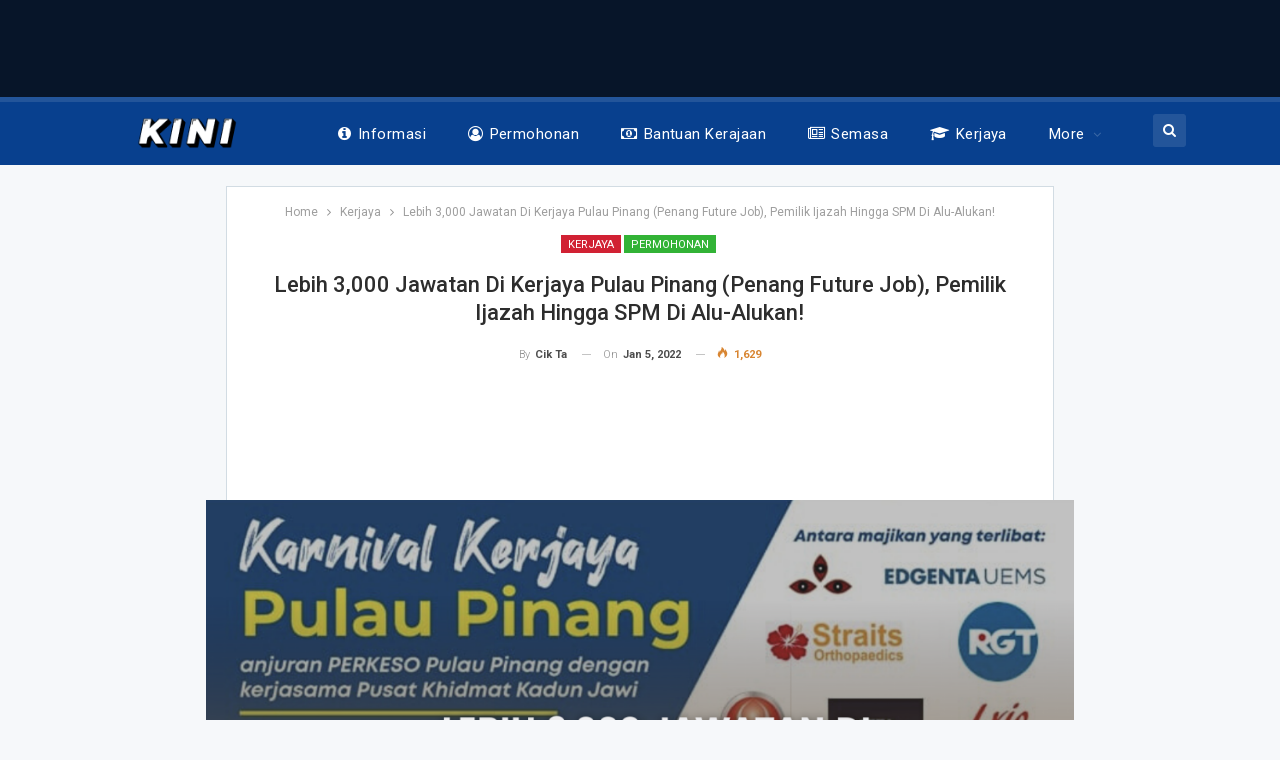

--- FILE ---
content_type: text/html; charset=UTF-8
request_url: https://kini.my/penang-future-job/
body_size: 17719
content:
	<!DOCTYPE html>
		<!--[if IE 8]>
	<html class="ie ie8" lang="en-US"> <![endif]-->
	<!--[if IE 9]>
	<html class="ie ie9" lang="en-US"> <![endif]-->
	<!--[if gt IE 9]><!-->
<html lang="en-US"> <!--<![endif]-->
	<head>
				<meta charset="UTF-8">
		<meta http-equiv="X-UA-Compatible" content="IE=edge">
		<meta name="viewport" content="width=device-width, initial-scale=1.0">
		<link rel="pingback" href="https://kini.my/xmlrpc.php"/>

		<meta name='robots' content='index, follow, max-image-preview:large, max-snippet:-1, max-video-preview:-1' />

	<!-- This site is optimized with the Yoast SEO plugin v26.7 - https://yoast.com/wordpress/plugins/seo/ -->
	<title>Lebih 3,000 Jawatan Di Karnival Kerjaya Pulau Pinang (Penang Future Job), Pemilik Ijazah Hingga SPM Di Alu-Alukan!</title>
	<meta name="description" content="Pemilik SPM hingga Ijazah dipelawa untuk memohon pelbagai jenis jawatan yang ditawarkan di Karnival Kerjaya Pulau Pinang (Penang Future Job)." />
	<link rel="canonical" href="https://kini.my/penang-future-job/" />
	<meta property="og:locale" content="en_US" />
	<meta property="og:type" content="article" />
	<meta property="og:title" content="Lebih 3,000 Jawatan Di Karnival Kerjaya Pulau Pinang (Penang Future Job), Pemilik Ijazah Hingga SPM Di Alu-Alukan!" />
	<meta property="og:description" content="Pemilik SPM hingga Ijazah dipelawa untuk memohon pelbagai jenis jawatan yang ditawarkan di Karnival Kerjaya Pulau Pinang (Penang Future Job)." />
	<meta property="og:url" content="https://kini.my/penang-future-job/" />
	<meta property="og:site_name" content="Portal Kini" />
	<meta property="article:published_time" content="2022-01-05T08:54:19+00:00" />
	<meta property="og:image" content="https://kini.my/wp-content/uploads/2022/01/Lebih-3000-Jawatan-Di-Kerjaya-Pulau-Pinang-Penang-Future-Job-Pemilik-Ijazah-Hingga-SPM-Di-Alu-Alukan.png" />
	<meta property="og:image:width" content="1200" />
	<meta property="og:image:height" content="628" />
	<meta property="og:image:type" content="image/png" />
	<meta name="author" content="Cik Ta" />
	<meta name="twitter:card" content="summary_large_image" />
	<meta name="twitter:label1" content="Written by" />
	<meta name="twitter:data1" content="Cik Ta" />
	<meta name="twitter:label2" content="Est. reading time" />
	<meta name="twitter:data2" content="1 minute" />
	<script type="application/ld+json" class="yoast-schema-graph">{"@context":"https://schema.org","@graph":[{"@type":"Article","@id":"https://kini.my/penang-future-job/#article","isPartOf":{"@id":"https://kini.my/penang-future-job/"},"author":{"name":"Cik Ta","@id":"http://kini.my/#/schema/person/d875e5a9eedecb27e21b8f9bcaed1abe"},"headline":"Lebih 3,000 Jawatan Di Kerjaya Pulau Pinang (Penang Future Job), Pemilik Ijazah Hingga SPM Di Alu-Alukan!","datePublished":"2022-01-05T08:54:19+00:00","mainEntityOfPage":{"@id":"https://kini.my/penang-future-job/"},"wordCount":247,"image":{"@id":"https://kini.my/penang-future-job/#primaryimage"},"thumbnailUrl":"https://kini.my/wp-content/uploads/2022/01/Lebih-3000-Jawatan-Di-Kerjaya-Pulau-Pinang-Penang-Future-Job-Pemilik-Ijazah-Hingga-SPM-Di-Alu-Alukan.png","articleSection":["Kerjaya","Permohonan"],"inLanguage":"en-US"},{"@type":"WebPage","@id":"https://kini.my/penang-future-job/","url":"https://kini.my/penang-future-job/","name":"Lebih 3,000 Jawatan Di Karnival Kerjaya Pulau Pinang (Penang Future Job), Pemilik Ijazah Hingga SPM Di Alu-Alukan!","isPartOf":{"@id":"http://kini.my/#website"},"primaryImageOfPage":{"@id":"https://kini.my/penang-future-job/#primaryimage"},"image":{"@id":"https://kini.my/penang-future-job/#primaryimage"},"thumbnailUrl":"https://kini.my/wp-content/uploads/2022/01/Lebih-3000-Jawatan-Di-Kerjaya-Pulau-Pinang-Penang-Future-Job-Pemilik-Ijazah-Hingga-SPM-Di-Alu-Alukan.png","datePublished":"2022-01-05T08:54:19+00:00","author":{"@id":"http://kini.my/#/schema/person/d875e5a9eedecb27e21b8f9bcaed1abe"},"description":"Pemilik SPM hingga Ijazah dipelawa untuk memohon pelbagai jenis jawatan yang ditawarkan di Karnival Kerjaya Pulau Pinang (Penang Future Job).","breadcrumb":{"@id":"https://kini.my/penang-future-job/#breadcrumb"},"inLanguage":"en-US","potentialAction":[{"@type":"ReadAction","target":["https://kini.my/penang-future-job/"]}]},{"@type":"ImageObject","inLanguage":"en-US","@id":"https://kini.my/penang-future-job/#primaryimage","url":"https://kini.my/wp-content/uploads/2022/01/Lebih-3000-Jawatan-Di-Kerjaya-Pulau-Pinang-Penang-Future-Job-Pemilik-Ijazah-Hingga-SPM-Di-Alu-Alukan.png","contentUrl":"https://kini.my/wp-content/uploads/2022/01/Lebih-3000-Jawatan-Di-Kerjaya-Pulau-Pinang-Penang-Future-Job-Pemilik-Ijazah-Hingga-SPM-Di-Alu-Alukan.png","width":1200,"height":628,"caption":"Lebih 3,000 Jawatan Di Kerjaya Pulau Pinang (Penang Future Job), Pemilik Ijazah Hingga SPM Di Alu-Alukan!"},{"@type":"BreadcrumbList","@id":"https://kini.my/penang-future-job/#breadcrumb","itemListElement":[{"@type":"ListItem","position":1,"name":"Home","item":"http://kini.my/"},{"@type":"ListItem","position":2,"name":"Lebih 3,000 Jawatan Di Kerjaya Pulau Pinang (Penang Future Job), Pemilik Ijazah Hingga SPM Di Alu-Alukan!"}]},{"@type":"WebSite","@id":"http://kini.my/#website","url":"http://kini.my/","name":"Portal Kini","description":"Info Kini Malaysia Untuk Malaysian","potentialAction":[{"@type":"SearchAction","target":{"@type":"EntryPoint","urlTemplate":"http://kini.my/?s={search_term_string}"},"query-input":{"@type":"PropertyValueSpecification","valueRequired":true,"valueName":"search_term_string"}}],"inLanguage":"en-US"},{"@type":"Person","@id":"http://kini.my/#/schema/person/d875e5a9eedecb27e21b8f9bcaed1abe","name":"Cik Ta","url":"https://kini.my/author/cik-ta/"}]}</script>
	<!-- / Yoast SEO plugin. -->


<link rel='dns-prefetch' href='//fonts.googleapis.com' />
<link rel='dns-prefetch' href='//www.googletagmanager.com' />
<link rel="alternate" type="application/rss+xml" title="Portal Kini &raquo; Feed" href="https://kini.my/feed/" />
<link rel="alternate" title="oEmbed (JSON)" type="application/json+oembed" href="https://kini.my/wp-json/oembed/1.0/embed?url=https%3A%2F%2Fkini.my%2Fpenang-future-job%2F" />
<link rel="alternate" title="oEmbed (XML)" type="text/xml+oembed" href="https://kini.my/wp-json/oembed/1.0/embed?url=https%3A%2F%2Fkini.my%2Fpenang-future-job%2F&#038;format=xml" />
<style id='wp-img-auto-sizes-contain-inline-css' type='text/css'>
img:is([sizes=auto i],[sizes^="auto," i]){contain-intrinsic-size:3000px 1500px}
/*# sourceURL=wp-img-auto-sizes-contain-inline-css */
</style>
<style id='wp-emoji-styles-inline-css' type='text/css'>

	img.wp-smiley, img.emoji {
		display: inline !important;
		border: none !important;
		box-shadow: none !important;
		height: 1em !important;
		width: 1em !important;
		margin: 0 0.07em !important;
		vertical-align: -0.1em !important;
		background: none !important;
		padding: 0 !important;
	}
/*# sourceURL=wp-emoji-styles-inline-css */
</style>
<style id='wp-block-library-inline-css' type='text/css'>
:root{--wp-block-synced-color:#7a00df;--wp-block-synced-color--rgb:122,0,223;--wp-bound-block-color:var(--wp-block-synced-color);--wp-editor-canvas-background:#ddd;--wp-admin-theme-color:#007cba;--wp-admin-theme-color--rgb:0,124,186;--wp-admin-theme-color-darker-10:#006ba1;--wp-admin-theme-color-darker-10--rgb:0,107,160.5;--wp-admin-theme-color-darker-20:#005a87;--wp-admin-theme-color-darker-20--rgb:0,90,135;--wp-admin-border-width-focus:2px}@media (min-resolution:192dpi){:root{--wp-admin-border-width-focus:1.5px}}.wp-element-button{cursor:pointer}:root .has-very-light-gray-background-color{background-color:#eee}:root .has-very-dark-gray-background-color{background-color:#313131}:root .has-very-light-gray-color{color:#eee}:root .has-very-dark-gray-color{color:#313131}:root .has-vivid-green-cyan-to-vivid-cyan-blue-gradient-background{background:linear-gradient(135deg,#00d084,#0693e3)}:root .has-purple-crush-gradient-background{background:linear-gradient(135deg,#34e2e4,#4721fb 50%,#ab1dfe)}:root .has-hazy-dawn-gradient-background{background:linear-gradient(135deg,#faaca8,#dad0ec)}:root .has-subdued-olive-gradient-background{background:linear-gradient(135deg,#fafae1,#67a671)}:root .has-atomic-cream-gradient-background{background:linear-gradient(135deg,#fdd79a,#004a59)}:root .has-nightshade-gradient-background{background:linear-gradient(135deg,#330968,#31cdcf)}:root .has-midnight-gradient-background{background:linear-gradient(135deg,#020381,#2874fc)}:root{--wp--preset--font-size--normal:16px;--wp--preset--font-size--huge:42px}.has-regular-font-size{font-size:1em}.has-larger-font-size{font-size:2.625em}.has-normal-font-size{font-size:var(--wp--preset--font-size--normal)}.has-huge-font-size{font-size:var(--wp--preset--font-size--huge)}.has-text-align-center{text-align:center}.has-text-align-left{text-align:left}.has-text-align-right{text-align:right}.has-fit-text{white-space:nowrap!important}#end-resizable-editor-section{display:none}.aligncenter{clear:both}.items-justified-left{justify-content:flex-start}.items-justified-center{justify-content:center}.items-justified-right{justify-content:flex-end}.items-justified-space-between{justify-content:space-between}.screen-reader-text{border:0;clip-path:inset(50%);height:1px;margin:-1px;overflow:hidden;padding:0;position:absolute;width:1px;word-wrap:normal!important}.screen-reader-text:focus{background-color:#ddd;clip-path:none;color:#444;display:block;font-size:1em;height:auto;left:5px;line-height:normal;padding:15px 23px 14px;text-decoration:none;top:5px;width:auto;z-index:100000}html :where(.has-border-color){border-style:solid}html :where([style*=border-top-color]){border-top-style:solid}html :where([style*=border-right-color]){border-right-style:solid}html :where([style*=border-bottom-color]){border-bottom-style:solid}html :where([style*=border-left-color]){border-left-style:solid}html :where([style*=border-width]){border-style:solid}html :where([style*=border-top-width]){border-top-style:solid}html :where([style*=border-right-width]){border-right-style:solid}html :where([style*=border-bottom-width]){border-bottom-style:solid}html :where([style*=border-left-width]){border-left-style:solid}html :where(img[class*=wp-image-]){height:auto;max-width:100%}:where(figure){margin:0 0 1em}html :where(.is-position-sticky){--wp-admin--admin-bar--position-offset:var(--wp-admin--admin-bar--height,0px)}@media screen and (max-width:600px){html :where(.is-position-sticky){--wp-admin--admin-bar--position-offset:0px}}

/*# sourceURL=wp-block-library-inline-css */
</style><style id='global-styles-inline-css' type='text/css'>
:root{--wp--preset--aspect-ratio--square: 1;--wp--preset--aspect-ratio--4-3: 4/3;--wp--preset--aspect-ratio--3-4: 3/4;--wp--preset--aspect-ratio--3-2: 3/2;--wp--preset--aspect-ratio--2-3: 2/3;--wp--preset--aspect-ratio--16-9: 16/9;--wp--preset--aspect-ratio--9-16: 9/16;--wp--preset--color--black: #000000;--wp--preset--color--cyan-bluish-gray: #abb8c3;--wp--preset--color--white: #ffffff;--wp--preset--color--pale-pink: #f78da7;--wp--preset--color--vivid-red: #cf2e2e;--wp--preset--color--luminous-vivid-orange: #ff6900;--wp--preset--color--luminous-vivid-amber: #fcb900;--wp--preset--color--light-green-cyan: #7bdcb5;--wp--preset--color--vivid-green-cyan: #00d084;--wp--preset--color--pale-cyan-blue: #8ed1fc;--wp--preset--color--vivid-cyan-blue: #0693e3;--wp--preset--color--vivid-purple: #9b51e0;--wp--preset--gradient--vivid-cyan-blue-to-vivid-purple: linear-gradient(135deg,rgb(6,147,227) 0%,rgb(155,81,224) 100%);--wp--preset--gradient--light-green-cyan-to-vivid-green-cyan: linear-gradient(135deg,rgb(122,220,180) 0%,rgb(0,208,130) 100%);--wp--preset--gradient--luminous-vivid-amber-to-luminous-vivid-orange: linear-gradient(135deg,rgb(252,185,0) 0%,rgb(255,105,0) 100%);--wp--preset--gradient--luminous-vivid-orange-to-vivid-red: linear-gradient(135deg,rgb(255,105,0) 0%,rgb(207,46,46) 100%);--wp--preset--gradient--very-light-gray-to-cyan-bluish-gray: linear-gradient(135deg,rgb(238,238,238) 0%,rgb(169,184,195) 100%);--wp--preset--gradient--cool-to-warm-spectrum: linear-gradient(135deg,rgb(74,234,220) 0%,rgb(151,120,209) 20%,rgb(207,42,186) 40%,rgb(238,44,130) 60%,rgb(251,105,98) 80%,rgb(254,248,76) 100%);--wp--preset--gradient--blush-light-purple: linear-gradient(135deg,rgb(255,206,236) 0%,rgb(152,150,240) 100%);--wp--preset--gradient--blush-bordeaux: linear-gradient(135deg,rgb(254,205,165) 0%,rgb(254,45,45) 50%,rgb(107,0,62) 100%);--wp--preset--gradient--luminous-dusk: linear-gradient(135deg,rgb(255,203,112) 0%,rgb(199,81,192) 50%,rgb(65,88,208) 100%);--wp--preset--gradient--pale-ocean: linear-gradient(135deg,rgb(255,245,203) 0%,rgb(182,227,212) 50%,rgb(51,167,181) 100%);--wp--preset--gradient--electric-grass: linear-gradient(135deg,rgb(202,248,128) 0%,rgb(113,206,126) 100%);--wp--preset--gradient--midnight: linear-gradient(135deg,rgb(2,3,129) 0%,rgb(40,116,252) 100%);--wp--preset--font-size--small: 13px;--wp--preset--font-size--medium: 20px;--wp--preset--font-size--large: 36px;--wp--preset--font-size--x-large: 42px;--wp--preset--spacing--20: 0.44rem;--wp--preset--spacing--30: 0.67rem;--wp--preset--spacing--40: 1rem;--wp--preset--spacing--50: 1.5rem;--wp--preset--spacing--60: 2.25rem;--wp--preset--spacing--70: 3.38rem;--wp--preset--spacing--80: 5.06rem;--wp--preset--shadow--natural: 6px 6px 9px rgba(0, 0, 0, 0.2);--wp--preset--shadow--deep: 12px 12px 50px rgba(0, 0, 0, 0.4);--wp--preset--shadow--sharp: 6px 6px 0px rgba(0, 0, 0, 0.2);--wp--preset--shadow--outlined: 6px 6px 0px -3px rgb(255, 255, 255), 6px 6px rgb(0, 0, 0);--wp--preset--shadow--crisp: 6px 6px 0px rgb(0, 0, 0);}:where(.is-layout-flex){gap: 0.5em;}:where(.is-layout-grid){gap: 0.5em;}body .is-layout-flex{display: flex;}.is-layout-flex{flex-wrap: wrap;align-items: center;}.is-layout-flex > :is(*, div){margin: 0;}body .is-layout-grid{display: grid;}.is-layout-grid > :is(*, div){margin: 0;}:where(.wp-block-columns.is-layout-flex){gap: 2em;}:where(.wp-block-columns.is-layout-grid){gap: 2em;}:where(.wp-block-post-template.is-layout-flex){gap: 1.25em;}:where(.wp-block-post-template.is-layout-grid){gap: 1.25em;}.has-black-color{color: var(--wp--preset--color--black) !important;}.has-cyan-bluish-gray-color{color: var(--wp--preset--color--cyan-bluish-gray) !important;}.has-white-color{color: var(--wp--preset--color--white) !important;}.has-pale-pink-color{color: var(--wp--preset--color--pale-pink) !important;}.has-vivid-red-color{color: var(--wp--preset--color--vivid-red) !important;}.has-luminous-vivid-orange-color{color: var(--wp--preset--color--luminous-vivid-orange) !important;}.has-luminous-vivid-amber-color{color: var(--wp--preset--color--luminous-vivid-amber) !important;}.has-light-green-cyan-color{color: var(--wp--preset--color--light-green-cyan) !important;}.has-vivid-green-cyan-color{color: var(--wp--preset--color--vivid-green-cyan) !important;}.has-pale-cyan-blue-color{color: var(--wp--preset--color--pale-cyan-blue) !important;}.has-vivid-cyan-blue-color{color: var(--wp--preset--color--vivid-cyan-blue) !important;}.has-vivid-purple-color{color: var(--wp--preset--color--vivid-purple) !important;}.has-black-background-color{background-color: var(--wp--preset--color--black) !important;}.has-cyan-bluish-gray-background-color{background-color: var(--wp--preset--color--cyan-bluish-gray) !important;}.has-white-background-color{background-color: var(--wp--preset--color--white) !important;}.has-pale-pink-background-color{background-color: var(--wp--preset--color--pale-pink) !important;}.has-vivid-red-background-color{background-color: var(--wp--preset--color--vivid-red) !important;}.has-luminous-vivid-orange-background-color{background-color: var(--wp--preset--color--luminous-vivid-orange) !important;}.has-luminous-vivid-amber-background-color{background-color: var(--wp--preset--color--luminous-vivid-amber) !important;}.has-light-green-cyan-background-color{background-color: var(--wp--preset--color--light-green-cyan) !important;}.has-vivid-green-cyan-background-color{background-color: var(--wp--preset--color--vivid-green-cyan) !important;}.has-pale-cyan-blue-background-color{background-color: var(--wp--preset--color--pale-cyan-blue) !important;}.has-vivid-cyan-blue-background-color{background-color: var(--wp--preset--color--vivid-cyan-blue) !important;}.has-vivid-purple-background-color{background-color: var(--wp--preset--color--vivid-purple) !important;}.has-black-border-color{border-color: var(--wp--preset--color--black) !important;}.has-cyan-bluish-gray-border-color{border-color: var(--wp--preset--color--cyan-bluish-gray) !important;}.has-white-border-color{border-color: var(--wp--preset--color--white) !important;}.has-pale-pink-border-color{border-color: var(--wp--preset--color--pale-pink) !important;}.has-vivid-red-border-color{border-color: var(--wp--preset--color--vivid-red) !important;}.has-luminous-vivid-orange-border-color{border-color: var(--wp--preset--color--luminous-vivid-orange) !important;}.has-luminous-vivid-amber-border-color{border-color: var(--wp--preset--color--luminous-vivid-amber) !important;}.has-light-green-cyan-border-color{border-color: var(--wp--preset--color--light-green-cyan) !important;}.has-vivid-green-cyan-border-color{border-color: var(--wp--preset--color--vivid-green-cyan) !important;}.has-pale-cyan-blue-border-color{border-color: var(--wp--preset--color--pale-cyan-blue) !important;}.has-vivid-cyan-blue-border-color{border-color: var(--wp--preset--color--vivid-cyan-blue) !important;}.has-vivid-purple-border-color{border-color: var(--wp--preset--color--vivid-purple) !important;}.has-vivid-cyan-blue-to-vivid-purple-gradient-background{background: var(--wp--preset--gradient--vivid-cyan-blue-to-vivid-purple) !important;}.has-light-green-cyan-to-vivid-green-cyan-gradient-background{background: var(--wp--preset--gradient--light-green-cyan-to-vivid-green-cyan) !important;}.has-luminous-vivid-amber-to-luminous-vivid-orange-gradient-background{background: var(--wp--preset--gradient--luminous-vivid-amber-to-luminous-vivid-orange) !important;}.has-luminous-vivid-orange-to-vivid-red-gradient-background{background: var(--wp--preset--gradient--luminous-vivid-orange-to-vivid-red) !important;}.has-very-light-gray-to-cyan-bluish-gray-gradient-background{background: var(--wp--preset--gradient--very-light-gray-to-cyan-bluish-gray) !important;}.has-cool-to-warm-spectrum-gradient-background{background: var(--wp--preset--gradient--cool-to-warm-spectrum) !important;}.has-blush-light-purple-gradient-background{background: var(--wp--preset--gradient--blush-light-purple) !important;}.has-blush-bordeaux-gradient-background{background: var(--wp--preset--gradient--blush-bordeaux) !important;}.has-luminous-dusk-gradient-background{background: var(--wp--preset--gradient--luminous-dusk) !important;}.has-pale-ocean-gradient-background{background: var(--wp--preset--gradient--pale-ocean) !important;}.has-electric-grass-gradient-background{background: var(--wp--preset--gradient--electric-grass) !important;}.has-midnight-gradient-background{background: var(--wp--preset--gradient--midnight) !important;}.has-small-font-size{font-size: var(--wp--preset--font-size--small) !important;}.has-medium-font-size{font-size: var(--wp--preset--font-size--medium) !important;}.has-large-font-size{font-size: var(--wp--preset--font-size--large) !important;}.has-x-large-font-size{font-size: var(--wp--preset--font-size--x-large) !important;}
/*# sourceURL=global-styles-inline-css */
</style>

<style id='classic-theme-styles-inline-css' type='text/css'>
/*! This file is auto-generated */
.wp-block-button__link{color:#fff;background-color:#32373c;border-radius:9999px;box-shadow:none;text-decoration:none;padding:calc(.667em + 2px) calc(1.333em + 2px);font-size:1.125em}.wp-block-file__button{background:#32373c;color:#fff;text-decoration:none}
/*# sourceURL=/wp-includes/css/classic-themes.min.css */
</style>
<link rel='stylesheet' id='better-framework-main-fonts-css' href='https://fonts.googleapis.com/css?family=Roboto:400,300,500,400italic,700&#038;display=swap' type='text/css' media='all' />
<script type="text/javascript" src="https://kini.my/wp-includes/js/jquery/jquery.min.js?ver=3.7.1" id="jquery-core-js"></script>
<script type="text/javascript" src="https://kini.my/wp-includes/js/jquery/jquery-migrate.min.js?ver=3.4.1" id="jquery-migrate-js"></script>
<link rel="https://api.w.org/" href="https://kini.my/wp-json/" /><link rel="alternate" title="JSON" type="application/json" href="https://kini.my/wp-json/wp/v2/posts/17277" /><link rel="EditURI" type="application/rsd+xml" title="RSD" href="https://kini.my/xmlrpc.php?rsd" />
<meta name="generator" content="WordPress 6.9" />
<link rel='shortlink' href='https://kini.my/?p=17277' />
<meta name="generator" content="Site Kit by Google 1.170.0" /><script type="application/ld+json">{
    "@context": "http://schema.org/",
    "@type": "Organization",
    "@id": "#organization",
    "logo": {
        "@type": "ImageObject",
        "url": "http://kini.my/wp-content/uploads/2024/05/KINI-1.png"
    },
    "url": "https://kini.my/",
    "name": "Portal Kini",
    "description": "Info Kini Malaysia Untuk Malaysian"
}</script>
<script type="application/ld+json">{
    "@context": "http://schema.org/",
    "@type": "WebSite",
    "name": "Portal Kini",
    "alternateName": "Info Kini Malaysia Untuk Malaysian",
    "url": "https://kini.my/"
}</script>
<script type="application/ld+json">{
    "@context": "http://schema.org/",
    "@type": "BlogPosting",
    "headline": "Lebih 3,000 Jawatan Di Kerjaya Pulau Pinang (Penang Future Job), Pemilik Ijazah Hingga SPM Di Alu-Alukan!",
    "description": "Job seeker di Pulau Pinang jom sertai Karnival Kerjaya Pulau Pinang anjuran PERKESO Pulau Pinang dengan kerjasama Pusat Khidmat KADUN Jawi.Terdapat pelbagai jenis pekerjaan yang ditawarkan dalam Karnival Kerjaya Pulau Pinang dan pekerjaan tersebut di",
    "datePublished": "2022-01-05",
    "dateModified": "2022-01-05",
    "author": {
        "@type": "Person",
        "@id": "#person-CikTa",
        "name": "Cik Ta"
    },
    "image": "https://kini.my/wp-content/uploads/2022/01/Lebih-3000-Jawatan-Di-Kerjaya-Pulau-Pinang-Penang-Future-Job-Pemilik-Ijazah-Hingga-SPM-Di-Alu-Alukan.png",
    "publisher": {
        "@id": "#organization"
    },
    "mainEntityOfPage": "https://kini.my/penang-future-job/"
}</script>
<link rel='stylesheet' id='bf-minifed-css-1' href='https://kini.my/wp-content/bs-booster-cache/9b9ffe9f7369dc0a433f2cf2ce872ebf.css' type='text/css' media='all' />
<link rel='stylesheet' id='7.11.0-1769256194' href='https://kini.my/wp-content/bs-booster-cache/f32c5de653dab814a259e1da15b6bffa.css' type='text/css' media='all' />
	</head>

<body class="wp-singular post-template-default single single-post postid-17277 single-format-standard wp-theme-publisher bs-theme bs-publisher bs-publisher-top-news active-light-box ltr close-rh page-layout-1-col page-layout-no-sidebar full-width active-sticky-sidebar main-menu-sticky-smart main-menu-full-width active-ajax-search single-prim-cat-1 single-cat-1 single-cat-15  bs-ll-a" dir="ltr">
<div class="vemhql vemhql-before-header vemhql-pubadban vemhql-show-desktop vemhql-show-tablet-portrait vemhql-show-tablet-landscape vemhql-show-phone vemhql-loc-header_before vemhql-align-center vemhql-column-1 vemhql-clearfix no-bg-box-model"><div id="vemhql-163-1056043597" class="vemhql-container vemhql-type-code " itemscope="" itemtype="https://schema.org/WPAdBlock" data-adid="163" data-type="code"><div id="vemhql-163-1056043597-place"></div><script src="//pagead2.googlesyndication.com/pagead/js/adsbygoogle.js"></script><script type="text/javascript">var betterads_screen_width = document.body.clientWidth;betterads_el = document.getElementById('vemhql-163-1056043597');             if (betterads_el.getBoundingClientRect().width) {     betterads_el_width_raw = betterads_el_width = betterads_el.getBoundingClientRect().width;    } else {     betterads_el_width_raw = betterads_el_width = betterads_el.offsetWidth;    }        var size = ["125", "125"];    if ( betterads_el_width >= 728 )      betterads_el_width = ["728", "90"];    else if ( betterads_el_width >= 468 )     betterads_el_width = ["468", "60"];    else if ( betterads_el_width >= 336 )     betterads_el_width = ["336", "280"];    else if ( betterads_el_width >= 300 )     betterads_el_width = ["300", "250"];    else if ( betterads_el_width >= 250 )     betterads_el_width = ["250", "250"];    else if ( betterads_el_width >= 200 )     betterads_el_width = ["200", "200"];    else if ( betterads_el_width >= 180 )     betterads_el_width = ["180", "150"]; if ( betterads_screen_width >= 1140 ) { document.getElementById('vemhql-163-1056043597-place').innerHTML = '<ins class="adsbygoogle" style="display:inline-block;width:' + betterads_el_width[0] + 'px;height:' + betterads_el_width[1] + 'px"  data-ad-client="ca-pub-2469967196718050"  data-ad-slot="3492202893" ></ins>';         (adsbygoogle = window.adsbygoogle || []).push({});}else if ( betterads_screen_width >= 1019  && betterads_screen_width < 1140 ) { document.getElementById('vemhql-163-1056043597-place').innerHTML = '<ins class="adsbygoogle" style="display:inline-block;width:' + betterads_el_width[0] + 'px;height:' + betterads_el_width[1] + 'px"  data-ad-client="ca-pub-2469967196718050"  data-ad-slot="3492202893" ></ins>';         (adsbygoogle = window.adsbygoogle || []).push({});}else if ( betterads_screen_width >= 768  && betterads_screen_width < 1019 ) { document.getElementById('vemhql-163-1056043597-place').innerHTML = '<ins class="adsbygoogle" style="display:inline-block;width:' + betterads_el_width[0] + 'px;height:' + betterads_el_width[1] + 'px"  data-ad-client="ca-pub-2469967196718050"  data-ad-slot="3492202893" ></ins>';         (adsbygoogle = window.adsbygoogle || []).push({});}else if ( betterads_screen_width < 768 ) { document.getElementById('vemhql-163-1056043597-place').innerHTML = '<ins class="adsbygoogle" style="display:inline-block;width:' + betterads_el_width[0] + 'px;height:' + betterads_el_width[1] + 'px"  data-ad-client="ca-pub-2469967196718050"  data-ad-slot="3492202893" ></ins>';         (adsbygoogle = window.adsbygoogle || []).push({});}</script></div></div>		<div class="main-wrap content-main-wrap">
			<header id="header" class="site-header header-style-8 full-width" itemscope="itemscope" itemtype="https://schema.org/WPHeader">
				<div class="content-wrap">
			<div class="container">
				<div class="header-inner clearfix">
					<div id="site-branding" class="site-branding">
	<p  id="site-title" class="logo h1 img-logo">
	<a href="https://kini.my/" itemprop="url" rel="home">
					<img id="site-logo" src="https://kini.my/wp-content/uploads/2024/05/KINI-1.png" alt="Portal Kini" />

			<span class="site-title">Portal Kini - Info Kini Malaysia Untuk Malaysian</span>
				</a>
</p>
</div><!-- .site-branding -->
<nav id="menu-main" class="menu main-menu-container  show-search-item menu-actions-btn-width-1" role="navigation" itemscope="itemscope" itemtype="https://schema.org/SiteNavigationElement">
			<div class="menu-action-buttons width-1">
							<div class="search-container close">
					<span class="search-handler"><i class="fa fa-search"></i></span>

					<div class="search-box clearfix">
						<form role="search" method="get" class="search-form clearfix" action="https://kini.my">
	<input type="search" class="search-field"
	       placeholder="Search..."
	       value="" name="s"
	       title="Search for:"
	       autocomplete="off">
	<input type="submit" class="search-submit" value="Search">
</form><!-- .search-form -->
					</div>
				</div>
						</div>
			<ul id="main-navigation" class="main-menu menu bsm-pure clearfix">
		<li id="menu-item-15325" class="menu-have-icon menu-icon-type-fontawesome menu-item menu-item-type-taxonomy menu-item-object-category menu-term-36 better-anim-fade menu-item-15325"><a href="https://kini.my/category/informasi/"><i class="bf-icon  fa fa-info-circle"></i>Informasi</a></li>
<li id="menu-item-260" class="menu-have-icon menu-icon-type-fontawesome menu-item menu-item-type-taxonomy menu-item-object-category current-post-ancestor current-menu-parent current-post-parent menu-term-15 better-anim-slide-bottom-in menu-item-260"><a href="https://kini.my/category/permohonan/"><i class="bf-icon  fa fa-user-circle-o"></i>Permohonan</a></li>
<li id="menu-item-263" class="menu-have-icon menu-icon-type-fontawesome menu-item menu-item-type-taxonomy menu-item-object-category menu-term-20 better-anim-fade menu-item-263"><a href="https://kini.my/category/bantuan-kerajaan/"><i class="bf-icon  fa fa-money"></i>Bantuan Kerajaan</a></li>
<li id="menu-item-261" class="menu-have-icon menu-icon-type-fontawesome menu-item menu-item-type-taxonomy menu-item-object-category menu-term-12 better-anim-fade menu-item-261"><a href="https://kini.my/category/semasa/"><i class="bf-icon  fa fa-newspaper-o"></i>Semasa</a></li>
<li id="menu-item-15327" class="menu-have-icon menu-icon-type-fontawesome menu-item menu-item-type-taxonomy menu-item-object-category current-post-ancestor current-menu-parent current-post-parent menu-term-1 better-anim-fade menu-item-15327"><a href="https://kini.my/category/kerjaya/"><i class="bf-icon  fa fa-graduation-cap"></i>Kerjaya</a></li>
<li id="menu-item-18144" class="menu-item menu-item-type-taxonomy menu-item-object-category menu-term-368 better-anim-fade menu-item-18144"><a href="https://kini.my/category/semakan-permohonan/">Semakan &amp; Permohonan</a></li>
	</ul><!-- #main-navigation -->
</nav><!-- .main-menu-container -->
				</div>
			</div>
		</div>
	</header><!-- .header -->
	<div class="rh-header clearfix dark deferred-block-exclude">
		<div class="rh-container clearfix">

			<div class="menu-container close">
				<span class="menu-handler"><span class="lines"></span></span>
			</div><!-- .menu-container -->

			<div class="logo-container rh-img-logo">
				<a href="https://kini.my/" itemprop="url" rel="home">
											<img src="https://kini.my/wp-content/uploads/2024/05/KINI-1.png" alt="Portal Kini" />				</a>
			</div><!-- .logo-container -->
		</div><!-- .rh-container -->
	</div><!-- .rh-header -->
<div class="content-wrap">
		<main id="content" class="content-container">

		<div class="container container layout-1-col layout-no-sidebar post-template-13">
			<div class="row main-section">
				<div class="col-sm-10 col-sm-push-1 content-column">
					<div class="single-container">
						<article id="post-17277" class="post-17277 post type-post status-publish format-standard has-post-thumbnail  category-kerjaya category-permohonan single-post-content has-thumbnail">
														<div class="post-header post-tp-13-header">
								<nav role="navigation" aria-label="Breadcrumbs" class="bf-breadcrumb clearfix bc-align-center"><ul class="bf-breadcrumb-items" itemscope itemtype="http://schema.org/BreadcrumbList"><meta name="numberOfItems" content="3" /><meta name="itemListOrder" content="Ascending" /><li itemprop="itemListElement" itemscope itemtype="http://schema.org/ListItem" class="bf-breadcrumb-item bf-breadcrumb-begin"><a itemprop="item" href="https://kini.my" rel="home"><span itemprop="name">Home</span></a><meta itemprop="position" content="1" /></li><li itemprop="itemListElement" itemscope itemtype="http://schema.org/ListItem" class="bf-breadcrumb-item"><a itemprop="item" href="https://kini.my/category/kerjaya/" ><span itemprop="name">Kerjaya</span></a><meta itemprop="position" content="2" /></li><li itemprop="itemListElement" itemscope itemtype="http://schema.org/ListItem" class="bf-breadcrumb-item bf-breadcrumb-end"><span itemprop="name">Lebih 3,000 Jawatan Di Kerjaya Pulau Pinang (Penang Future Job), Pemilik Ijazah Hingga SPM Di Alu-Alukan!</span><meta itemprop="item" content="https://kini.my/penang-future-job/"/><meta itemprop="position" content="3" /></li></ul></nav><div class="term-badges floated"><span class="term-badge term-1"><a href="https://kini.my/category/kerjaya/">Kerjaya</a></span><span class="term-badge term-15"><a href="https://kini.my/category/permohonan/">Permohonan</a></span></div>									<h1 class="single-post-title">
										<span class="post-title" itemprop="headline">Lebih 3,000 Jawatan Di Kerjaya Pulau Pinang (Penang Future Job), Pemilik Ijazah Hingga SPM Di Alu-Alukan!</span></h1>
																		<div class="post-meta-wrap clearfix">
										<div class="post-meta single-post-meta">
			<a href="https://kini.my/author/cik-ta/"
		   title="Browse Author Articles"
		   class="post-author-a post-author-avatar">
			<span class="post-author-name">By <b>Cik Ta</b></span>		</a>
					<span class="time"><time class="post-published updated"
			                         datetime="2022-01-05T16:54:19+08:00">On <b>Jan 5, 2022</b></time></span>
			<span class="views post-meta-views rank-1000" data-bpv-post="17277"><i class="bf-icon  bsfi-fire-2"></i> 1,629</span></div>
									</div>
									<div class="vemhql vemhql-between-thumbnail-title vemhql-pubadban vemhql-show-desktop vemhql-show-tablet-portrait vemhql-show-tablet-landscape vemhql-show-phone vemhql-loc-post_between_featured_title vemhql-align-center vemhql-column-1 vemhql-clearfix no-bg-box-model"><div id="vemhql-163-457970577" class="vemhql-container vemhql-type-code " itemscope="" itemtype="https://schema.org/WPAdBlock" data-adid="163" data-type="code"><div id="vemhql-163-457970577-place"></div><script type="text/javascript">var betterads_screen_width = document.body.clientWidth;betterads_el = document.getElementById('vemhql-163-457970577');             if (betterads_el.getBoundingClientRect().width) {     betterads_el_width_raw = betterads_el_width = betterads_el.getBoundingClientRect().width;    } else {     betterads_el_width_raw = betterads_el_width = betterads_el.offsetWidth;    }        var size = ["125", "125"];    if ( betterads_el_width >= 728 )      betterads_el_width = ["728", "90"];    else if ( betterads_el_width >= 468 )     betterads_el_width = ["468", "60"];    else if ( betterads_el_width >= 336 )     betterads_el_width = ["336", "280"];    else if ( betterads_el_width >= 300 )     betterads_el_width = ["300", "250"];    else if ( betterads_el_width >= 250 )     betterads_el_width = ["250", "250"];    else if ( betterads_el_width >= 200 )     betterads_el_width = ["200", "200"];    else if ( betterads_el_width >= 180 )     betterads_el_width = ["180", "150"]; if ( betterads_screen_width >= 1140 ) { document.getElementById('vemhql-163-457970577-place').innerHTML = '<ins class="adsbygoogle" style="display:inline-block;width:' + betterads_el_width[0] + 'px;height:' + betterads_el_width[1] + 'px"  data-ad-client="ca-pub-2469967196718050"  data-ad-slot="3492202893" ></ins>';         (adsbygoogle = window.adsbygoogle || []).push({});}else if ( betterads_screen_width >= 1019  && betterads_screen_width < 1140 ) { document.getElementById('vemhql-163-457970577-place').innerHTML = '<ins class="adsbygoogle" style="display:inline-block;width:' + betterads_el_width[0] + 'px;height:' + betterads_el_width[1] + 'px"  data-ad-client="ca-pub-2469967196718050"  data-ad-slot="3492202893" ></ins>';         (adsbygoogle = window.adsbygoogle || []).push({});}else if ( betterads_screen_width >= 768  && betterads_screen_width < 1019 ) { document.getElementById('vemhql-163-457970577-place').innerHTML = '<ins class="adsbygoogle" style="display:inline-block;width:' + betterads_el_width[0] + 'px;height:' + betterads_el_width[1] + 'px"  data-ad-client="ca-pub-2469967196718050"  data-ad-slot="3492202893" ></ins>';         (adsbygoogle = window.adsbygoogle || []).push({});}else if ( betterads_screen_width < 768 ) { document.getElementById('vemhql-163-457970577-place').innerHTML = '<ins class="adsbygoogle" style="display:inline-block;width:' + betterads_el_width[0] + 'px;height:' + betterads_el_width[1] + 'px"  data-ad-client="ca-pub-2469967196718050"  data-ad-slot="3492202893" ></ins>';         (adsbygoogle = window.adsbygoogle || []).push({});}</script></div></div>								<div class="single-featured">
									<img  width="1130" height="580" alt="Lebih 3,000 Jawatan Di Kerjaya Pulau Pinang (Penang Future Job), Pemilik Ijazah Hingga SPM Di Alu-Alukan!" data-src="https://kini.my/wp-content/uploads/2022/01/Lebih-3000-Jawatan-Di-Kerjaya-Pulau-Pinang-Penang-Future-Job-Pemilik-Ijazah-Hingga-SPM-Di-Alu-Alukan-1130x580.png">								</div>
										<div class="post-share single-post-share top-share clearfix style-4">
			<div class="post-share-btn-group">
							</div>
						<div class="share-handler-wrap ">
				<span class="share-handler post-share-btn rank-default">
					<i class="bf-icon  fa fa-share-alt"></i>						<b class="text">Share</b>
										</span>
				<span class="social-item facebook"><a href="https://www.facebook.com/sharer.php?u=https%3A%2F%2Fkini.my%2Fpenang-future-job%2F" target="_blank" rel="nofollow noreferrer" class="bs-button-el" onclick="window.open(this.href, 'share-facebook','left=50,top=50,width=600,height=320,toolbar=0'); return false;"><span class="icon"><i class="bf-icon fa fa-facebook"></i></span></a></span><span class="social-item twitter"><a href="https://twitter.com/share?text=Lebih 3,000 Jawatan Di Kerjaya Pulau Pinang (Penang Future Job), Pemilik Ijazah Hingga SPM Di Alu-Alukan!&url=https%3A%2F%2Fkini.my%2Fpenang-future-job%2F" target="_blank" rel="nofollow noreferrer" class="bs-button-el" onclick="window.open(this.href, 'share-twitter','left=50,top=50,width=600,height=320,toolbar=0'); return false;"><span class="icon"><i class="bf-icon fa fa-twitter"></i></span></a></span><span class="social-item google_plus"><a href="https://plus.google.com/share?url=https%3A%2F%2Fkini.my%2Fpenang-future-job%2F" target="_blank" rel="nofollow noreferrer" class="bs-button-el" onclick="window.open(this.href, 'share-google_plus','left=50,top=50,width=600,height=320,toolbar=0'); return false;"><span class="icon"><i class="bf-icon fa fa-google"></i></span></a></span><span class="social-item reddit"><a href="https://reddit.com/submit?url=https%3A%2F%2Fkini.my%2Fpenang-future-job%2F&title=Lebih 3,000 Jawatan Di Kerjaya Pulau Pinang (Penang Future Job), Pemilik Ijazah Hingga SPM Di Alu-Alukan!" target="_blank" rel="nofollow noreferrer" class="bs-button-el" onclick="window.open(this.href, 'share-reddit','left=50,top=50,width=600,height=320,toolbar=0'); return false;"><span class="icon"><i class="bf-icon fa fa-reddit-alien"></i></span></a></span><span class="social-item whatsapp"><a href="whatsapp://send?text=Lebih 3,000 Jawatan Di Kerjaya Pulau Pinang (Penang Future Job), Pemilik Ijazah Hingga SPM Di Alu-Alukan! %0A%0A https%3A%2F%2Fkini.my%2Fpenang-future-job%2F" target="_blank" rel="nofollow noreferrer" class="bs-button-el" onclick="window.open(this.href, 'share-whatsapp','left=50,top=50,width=600,height=320,toolbar=0'); return false;"><span class="icon"><i class="bf-icon fa fa-whatsapp"></i></span></a></span><span class="social-item pinterest"><a href="https://pinterest.com/pin/create/button/?url=https%3A%2F%2Fkini.my%2Fpenang-future-job%2F&media=https://kini.my/wp-content/uploads/2022/01/Lebih-3000-Jawatan-Di-Kerjaya-Pulau-Pinang-Penang-Future-Job-Pemilik-Ijazah-Hingga-SPM-Di-Alu-Alukan.png&description=Lebih 3,000 Jawatan Di Kerjaya Pulau Pinang (Penang Future Job), Pemilik Ijazah Hingga SPM Di Alu-Alukan!" target="_blank" rel="nofollow noreferrer" class="bs-button-el" onclick="window.open(this.href, 'share-pinterest','left=50,top=50,width=600,height=320,toolbar=0'); return false;"><span class="icon"><i class="bf-icon fa fa-pinterest"></i></span></a></span><span class="social-item email"><a href="/cdn-cgi/l/email-protection#[base64]" target="_blank" rel="nofollow noreferrer" class="bs-button-el" onclick="window.open(this.href, 'share-email','left=50,top=50,width=600,height=320,toolbar=0'); return false;"><span class="icon"><i class="bf-icon fa fa-envelope-open"></i></span></a></span></div>		</div>
									</div>
														<div class="entry-content clearfix single-post-content">
								<div class="continue-reading-content close"><p>Job seeker di Pulau Pinang jom sertai Karnival Kerjaya Pulau Pinang anjuran PERKESO Pulau Pinang dengan kerjasama Pusat Khidmat KADUN Jawi.</p>
<div class="vemhql vemhql-post-inline vemhql-float-center vemhql-align-center vemhql-column-1 vemhql-clearfix no-bg-box-model"><div id="vemhql-163-1087404379" class="vemhql-container vemhql-type-code " itemscope="" itemtype="https://schema.org/WPAdBlock" data-adid="163" data-type="code"><div id="vemhql-163-1087404379-place"></div><script data-cfasync="false" src="/cdn-cgi/scripts/5c5dd728/cloudflare-static/email-decode.min.js"></script><script type="text/javascript">var betterads_screen_width = document.body.clientWidth;betterads_el = document.getElementById('vemhql-163-1087404379');             if (betterads_el.getBoundingClientRect().width) {     betterads_el_width_raw = betterads_el_width = betterads_el.getBoundingClientRect().width;    } else {     betterads_el_width_raw = betterads_el_width = betterads_el.offsetWidth;    }        var size = ["125", "125"];    if ( betterads_el_width >= 728 )      betterads_el_width = ["728", "90"];    else if ( betterads_el_width >= 468 )     betterads_el_width = ["468", "60"];    else if ( betterads_el_width >= 336 )     betterads_el_width = ["336", "280"];    else if ( betterads_el_width >= 300 )     betterads_el_width = ["300", "250"];    else if ( betterads_el_width >= 250 )     betterads_el_width = ["250", "250"];    else if ( betterads_el_width >= 200 )     betterads_el_width = ["200", "200"];    else if ( betterads_el_width >= 180 )     betterads_el_width = ["180", "150"]; if ( betterads_screen_width >= 1140 ) { document.getElementById('vemhql-163-1087404379-place').innerHTML = '<ins class="adsbygoogle" style="display:inline-block;width:' + betterads_el_width[0] + 'px;height:' + betterads_el_width[1] + 'px"  data-ad-client="ca-pub-2469967196718050"  data-ad-slot="3492202893" ></ins>';         (adsbygoogle = window.adsbygoogle || []).push({});}else if ( betterads_screen_width >= 1019  && betterads_screen_width < 1140 ) { document.getElementById('vemhql-163-1087404379-place').innerHTML = '<ins class="adsbygoogle" style="display:inline-block;width:' + betterads_el_width[0] + 'px;height:' + betterads_el_width[1] + 'px"  data-ad-client="ca-pub-2469967196718050"  data-ad-slot="3492202893" ></ins>';         (adsbygoogle = window.adsbygoogle || []).push({});}else if ( betterads_screen_width >= 768  && betterads_screen_width < 1019 ) { document.getElementById('vemhql-163-1087404379-place').innerHTML = '<ins class="adsbygoogle" style="display:inline-block;width:' + betterads_el_width[0] + 'px;height:' + betterads_el_width[1] + 'px"  data-ad-client="ca-pub-2469967196718050"  data-ad-slot="3492202893" ></ins>';         (adsbygoogle = window.adsbygoogle || []).push({});}else if ( betterads_screen_width < 768 ) { document.getElementById('vemhql-163-1087404379-place').innerHTML = '<ins class="adsbygoogle" style="display:inline-block;width:' + betterads_el_width[0] + 'px;height:' + betterads_el_width[1] + 'px"  data-ad-client="ca-pub-2469967196718050"  data-ad-slot="3492202893" ></ins>';         (adsbygoogle = window.adsbygoogle || []).push({});}</script></div></div> <p>Terdapat pelbagai jenis pekerjaan yang ditawarkan dalam Karnival Kerjaya Pulau Pinang dan pekerjaan tersebut disediakan kepada pemegang SPM sehingga Ijazah.</p>
 <p>Pastikan anda membuat pra pendaftaran terlebh dahulu agar tidak terlepas peluang untuk mengikuti temuduga di Karnival Kerjaya Pulau Pinang nanti.</p>
 <h3>INFO RINGKAS KARNIVAL KERJAYA PULAU PINANG</h3>
 <p>Dapatkan butiran-butiran mengenai Karnival Kerjaya Pulau Pinang anjuran PERKESO Pulau Pinang dengan kerjasama Pusat Khidmat KADUN Jawi disini:</p>
<div class="bs-irp left bs-irp-text-2">

	<div class="bs-irp-heading">
		<span class="h-text heading-typo">Trending Sekarang</span>
	</div>

			<div class="bs-pagination-wrapper main-term-none none ">
			<div class="listing listing-text listing-text-2 clearfix columns-1">
		<div class="post-20101 type-post format-standard has-post-thumbnail   listing-item listing-item-text listing-item-text-2 main-term-1">
	<div class="item-inner">
				<div class="post-count-badge pcb-t2 pcb-s2">
			1		</div>
		<p class="title">		<a href="https://kini.my/job-risda/" class="post-title post-url">
			Langkah Mohon Jawatan Kosong Pembantu Tadbir Gred SPM di RISDA (W1/N1)		</a>
		</p>		<div class="post-meta">

			<span class="views post-meta-views rank-2000" data-bpv-post="20101"><i class="bf-icon  bsfi-fire-3"></i>2,886</span>					<span class="share rank-default"><i class="bf-icon  fa fa-share-alt"></i> 0</span>
							</div>
			</div>
	</div >
	</div>
	
	</div></div> <ul class="bs-shortcode-list list-style-check">
<li>Tarikh: <strong>16 Januari 2022</strong></li>
<li>Hari: <strong>Ahad</strong></li>
<li>Masa: <strong>10.00 pagi-3.00 petang</strong></li>
<li>Tempat: <strong>C-Mart Nibong Tebal, Pulau Pinang</strong></li>
</ul>
 <h3>PRA PENDAFTARAN</h3>
 <p>Jika anda rasa tak nak terlepas peluang untuk ikuti interview di Karnival Kerjaya Pulau Pinang, anda boleh membuat pra pendaftaran terlebih dahulu di pautan berikut:</p>
 <ul class="bs-shortcode-list list-style-edit">
<li><a href="https://forms.gle/umDxSByLhb8Wfp2F6?fbclid=IwAR1JA97opPTDotfoinXMtGEYWkWhaLPiQDDVcfvmAqcBkdYMvhYnhaSYJTQ" target="_blank" rel="noopener external nofollow">https://bit.ly/Karnivalkerjayacmart</a></li>
<li>Muat naik resume anda</li>
<li>Pilih jenis jawatan yang anda minat</li>
<li>Lengkapkan permohonan dan klik Submit untuk menghantar permohonan anda.</li>
</ul>
 <h3>SENARAI JAWATAN, PENDIDIKAN, GAJI DITAWARKAN &amp; LOKASI PENEMPATAN</h3>
 <p>Seterusnya, anda boleh semak senarai jawatan, pendidikan, gaji ditawarkan dan lokasi penempatan pekerjaan anda.</p>
 <p><img class="size-full wp-image-17280 aligncenter"  data-src="http://kini.my/wp-content/uploads/2022/01/karnival-penan8.jpeg" alt="Lebih 3,000 Jawatan Di Kerjaya Pulau Pinang (Penang Future Job), Pemilik Ijazah Hingga SPM Di Alu-Alukan!" width="720" height="720" srcset="https://kini.my/wp-content/uploads/2022/01/karnival-penan8.jpeg 720w, https://kini.my/wp-content/uploads/2022/01/karnival-penan8-300x300.jpeg 300w, https://kini.my/wp-content/uploads/2022/01/karnival-penan8-700x700.jpeg 700w, https://kini.my/wp-content/uploads/2022/01/karnival-penan8-150x150.jpeg 150w" sizes="(max-width: 720px) 100vw, 720px" /> <img class="size-full wp-image-17281 aligncenter"  data-src="http://kini.my/wp-content/uploads/2022/01/karnival-penang4.jpeg" alt="" width="720" height="720" srcset="https://kini.my/wp-content/uploads/2022/01/karnival-penang4.jpeg 720w, https://kini.my/wp-content/uploads/2022/01/karnival-penang4-300x300.jpeg 300w, https://kini.my/wp-content/uploads/2022/01/karnival-penang4-700x700.jpeg 700w, https://kini.my/wp-content/uploads/2022/01/karnival-penang4-150x150.jpeg 150w" sizes="(max-width: 720px) 100vw, 720px" /> <img class="size-full wp-image-17282 aligncenter"  data-src="http://kini.my/wp-content/uploads/2022/01/karnival-penang5.jpeg" alt="" width="720" height="720" srcset="https://kini.my/wp-content/uploads/2022/01/karnival-penang5.jpeg 720w, https://kini.my/wp-content/uploads/2022/01/karnival-penang5-300x300.jpeg 300w, https://kini.my/wp-content/uploads/2022/01/karnival-penang5-700x700.jpeg 700w, https://kini.my/wp-content/uploads/2022/01/karnival-penang5-150x150.jpeg 150w" sizes="(max-width: 720px) 100vw, 720px" /> <img class="size-full wp-image-17283 aligncenter"  data-src="http://kini.my/wp-content/uploads/2022/01/karnival-penang6.jpeg" alt="" width="720" height="720" srcset="https://kini.my/wp-content/uploads/2022/01/karnival-penang6.jpeg 720w, https://kini.my/wp-content/uploads/2022/01/karnival-penang6-300x300.jpeg 300w, https://kini.my/wp-content/uploads/2022/01/karnival-penang6-700x700.jpeg 700w, https://kini.my/wp-content/uploads/2022/01/karnival-penang6-150x150.jpeg 150w" sizes="(max-width: 720px) 100vw, 720px" /> <img class="size-full wp-image-17284 aligncenter"  data-src="http://kini.my/wp-content/uploads/2022/01/karnival-penang7.jpeg" alt="" width="720" height="720" srcset="https://kini.my/wp-content/uploads/2022/01/karnival-penang7.jpeg 720w, https://kini.my/wp-content/uploads/2022/01/karnival-penang7-300x300.jpeg 300w, https://kini.my/wp-content/uploads/2022/01/karnival-penang7-700x700.jpeg 700w, https://kini.my/wp-content/uploads/2022/01/karnival-penang7-150x150.jpeg 150w" sizes="(max-width: 720px) 100vw, 720px" /> <img class="size-full wp-image-17285 aligncenter"  data-src="http://kini.my/wp-content/uploads/2022/01/karnival-penang9.jpeg" alt="" width="720" height="720" srcset="https://kini.my/wp-content/uploads/2022/01/karnival-penang9.jpeg 720w, https://kini.my/wp-content/uploads/2022/01/karnival-penang9-300x300.jpeg 300w, https://kini.my/wp-content/uploads/2022/01/karnival-penang9-700x700.jpeg 700w, https://kini.my/wp-content/uploads/2022/01/karnival-penang9-150x150.jpeg 150w" sizes="(max-width: 720px) 100vw, 720px" /> <img class="size-full wp-image-17286 aligncenter"  data-src="http://kini.my/wp-content/uploads/2022/01/kerjaya-penang1.jpeg" alt="" width="720" height="720" srcset="https://kini.my/wp-content/uploads/2022/01/kerjaya-penang1.jpeg 720w, https://kini.my/wp-content/uploads/2022/01/kerjaya-penang1-300x300.jpeg 300w, https://kini.my/wp-content/uploads/2022/01/kerjaya-penang1-700x700.jpeg 700w, https://kini.my/wp-content/uploads/2022/01/kerjaya-penang1-150x150.jpeg 150w" sizes="(max-width: 720px) 100vw, 720px" /> <img class="size-full wp-image-17287 aligncenter"  data-src="http://kini.my/wp-content/uploads/2022/01/kerjaya-penang2.jpeg" alt="" width="720" height="720" srcset="https://kini.my/wp-content/uploads/2022/01/kerjaya-penang2.jpeg 720w, https://kini.my/wp-content/uploads/2022/01/kerjaya-penang2-300x300.jpeg 300w, https://kini.my/wp-content/uploads/2022/01/kerjaya-penang2-700x700.jpeg 700w, https://kini.my/wp-content/uploads/2022/01/kerjaya-penang2-150x150.jpeg 150w" sizes="(max-width: 720px) 100vw, 720px" /> <img class="size-full wp-image-17288 aligncenter"  data-src="http://kini.my/wp-content/uploads/2022/01/kerjaya-penang3.jpeg" alt="" width="720" height="720" srcset="https://kini.my/wp-content/uploads/2022/01/kerjaya-penang3.jpeg 720w, https://kini.my/wp-content/uploads/2022/01/kerjaya-penang3-300x300.jpeg 300w, https://kini.my/wp-content/uploads/2022/01/kerjaya-penang3-700x700.jpeg 700w, https://kini.my/wp-content/uploads/2022/01/kerjaya-penang3-150x150.jpeg 150w" sizes="(max-width: 720px) 100vw, 720px" /></p>
 <p><img class="size-full wp-image-17289 aligncenter"  data-src="http://kini.my/wp-content/uploads/2022/01/kerjaya-penang-10.jpeg" alt="Lebih 3,000 Jawatan Di Kerjaya Pulau Pinang (Penang Future Job), Pemilik Ijazah Hingga SPM Di Alu-Alukan!" width="720" height="720" srcset="https://kini.my/wp-content/uploads/2022/01/kerjaya-penang-10.jpeg 720w, https://kini.my/wp-content/uploads/2022/01/kerjaya-penang-10-300x300.jpeg 300w, https://kini.my/wp-content/uploads/2022/01/kerjaya-penang-10-700x700.jpeg 700w, https://kini.my/wp-content/uploads/2022/01/kerjaya-penang-10-150x150.jpeg 150w" sizes="(max-width: 720px) 100vw, 720px" /> <img class="size-full wp-image-17290 aligncenter"  data-src="http://kini.my/wp-content/uploads/2022/01/kerjaya-penang-11.jpeg" alt="" width="720" height="720" srcset="https://kini.my/wp-content/uploads/2022/01/kerjaya-penang-11.jpeg 720w, https://kini.my/wp-content/uploads/2022/01/kerjaya-penang-11-300x300.jpeg 300w, https://kini.my/wp-content/uploads/2022/01/kerjaya-penang-11-700x700.jpeg 700w, https://kini.my/wp-content/uploads/2022/01/kerjaya-penang-11-150x150.jpeg 150w" sizes="(max-width: 720px) 100vw, 720px" /> <img class="size-full wp-image-17291 aligncenter"  data-src="http://kini.my/wp-content/uploads/2022/01/kerjaya-penang-12.jpeg" alt="" width="720" height="720" srcset="https://kini.my/wp-content/uploads/2022/01/kerjaya-penang-12.jpeg 720w, https://kini.my/wp-content/uploads/2022/01/kerjaya-penang-12-300x300.jpeg 300w, https://kini.my/wp-content/uploads/2022/01/kerjaya-penang-12-700x700.jpeg 700w, https://kini.my/wp-content/uploads/2022/01/kerjaya-penang-12-150x150.jpeg 150w" sizes="(max-width: 720px) 100vw, 720px" /></p>
 <p>Selain daripada itu, anda semua perlu membuat pendaftaran sebagai pencari kerja di MyFutureJobs melalui pautan berikut:</p>
 <ul class="bs-shortcode-list list-style-edit">
<li><a class="row-title" href="https://kini.my/myfuturejobs-gov-my-login-cara-daftar-permohonan-penjana-kerjaya/" target="_blank" rel="noopener" aria-label="“myfuturejobs.gov.my Login: Cara Daftar Permohonan Penjana Kerjaya” (Edit)">myfuturejobs.gov.my Login: Cara Daftar Permohonan Penjana Kerjaya</a></li>
</ul>
 <h3>MAKLUMAT LANJUT &amp; PERTANYAAN</h3>
 <p>Dapatkan maklumat lanjut dan pertanyaan mengenai interview di Karnival Kerjaya Pulau Pinang dengan menghubungi:</p>
 <ul class="bs-shortcode-list list-style-check">
<li>William: 019-269 5950</li>
<li>Rachael: 016-558 2904</li>
<li>Jazmine: 019-646 3256</li>
<li>Nadira: 019-647 7656</li>
<li>Fariq: 013-851 4983</li>
<li>Quzairi: 019-294 4957</li>
<li>Amierul: 019-269 1623</li>
<li>Pusat Khidmat Kadun Jawi: 04-594 1163</li>
</ul>
 <div class="gujik69759148b2f33" ><script async src="//pagead2.googlesyndication.com/pagead/js/adsbygoogle.js"></script>
<!-- Kini Blog -->
<ins class="adsbygoogle"
     style="display:block"
     data-ad-client="ca-pub-2469967196718050"
     data-ad-slot="3492202893"
     data-ad-format="auto"></ins>
<script>
(adsbygoogle = window.adsbygoogle || []).push({});
</script></div><style type="text/css"> 
@media screen and (min-width: 1201px) {
.gujik69759148b2f33 {
display: block;
}
}
@media screen and (min-width: 993px) and (max-width: 1200px) {
.gujik69759148b2f33 {
display: block;
}
}
@media screen and (min-width: 769px) and (max-width: 992px) {
.gujik69759148b2f33 {
display: block;
}
}
@media screen and (min-width: 768px) and (max-width: 768px) {
.gujik69759148b2f33 {
display: block;
}
}
@media screen and (max-width: 767px) {
.gujik69759148b2f33 {
display: block;
}
}
</style> </div><div class="continue-reading-container"><a href="#" class="continue-reading-btn btn">Continue Reading</a></div>							</div>
									<div class="post-share single-post-share bottom-share clearfix style-5">
			<div class="post-share-btn-group">
				<span class="views post-share-btn post-share-btn-views rank-1000" data-bpv-post="17277"><i class="bf-icon  bsfi-fire-2"></i> <b class="number">1,629</b></span>			</div>
						<div class="share-handler-wrap ">
				<span class="share-handler post-share-btn rank-default">
					<i class="bf-icon  fa fa-share-alt"></i>						<b class="text">Share</b>
										</span>
				<span class="social-item facebook"><a href="https://www.facebook.com/sharer.php?u=https%3A%2F%2Fkini.my%2Fpenang-future-job%2F" target="_blank" rel="nofollow noreferrer" class="bs-button-el" onclick="window.open(this.href, 'share-facebook','left=50,top=50,width=600,height=320,toolbar=0'); return false;"><span class="icon"><i class="bf-icon fa fa-facebook"></i></span></a></span><span class="social-item twitter"><a href="https://twitter.com/share?text=Lebih 3,000 Jawatan Di Kerjaya Pulau Pinang (Penang Future Job), Pemilik Ijazah Hingga SPM Di Alu-Alukan!&url=https%3A%2F%2Fkini.my%2Fpenang-future-job%2F" target="_blank" rel="nofollow noreferrer" class="bs-button-el" onclick="window.open(this.href, 'share-twitter','left=50,top=50,width=600,height=320,toolbar=0'); return false;"><span class="icon"><i class="bf-icon fa fa-twitter"></i></span></a></span><span class="social-item google_plus"><a href="https://plus.google.com/share?url=https%3A%2F%2Fkini.my%2Fpenang-future-job%2F" target="_blank" rel="nofollow noreferrer" class="bs-button-el" onclick="window.open(this.href, 'share-google_plus','left=50,top=50,width=600,height=320,toolbar=0'); return false;"><span class="icon"><i class="bf-icon fa fa-google"></i></span></a></span><span class="social-item reddit"><a href="https://reddit.com/submit?url=https%3A%2F%2Fkini.my%2Fpenang-future-job%2F&title=Lebih 3,000 Jawatan Di Kerjaya Pulau Pinang (Penang Future Job), Pemilik Ijazah Hingga SPM Di Alu-Alukan!" target="_blank" rel="nofollow noreferrer" class="bs-button-el" onclick="window.open(this.href, 'share-reddit','left=50,top=50,width=600,height=320,toolbar=0'); return false;"><span class="icon"><i class="bf-icon fa fa-reddit-alien"></i></span></a></span><span class="social-item whatsapp"><a href="whatsapp://send?text=Lebih 3,000 Jawatan Di Kerjaya Pulau Pinang (Penang Future Job), Pemilik Ijazah Hingga SPM Di Alu-Alukan! %0A%0A https%3A%2F%2Fkini.my%2Fpenang-future-job%2F" target="_blank" rel="nofollow noreferrer" class="bs-button-el" onclick="window.open(this.href, 'share-whatsapp','left=50,top=50,width=600,height=320,toolbar=0'); return false;"><span class="icon"><i class="bf-icon fa fa-whatsapp"></i></span></a></span><span class="social-item pinterest"><a href="https://pinterest.com/pin/create/button/?url=https%3A%2F%2Fkini.my%2Fpenang-future-job%2F&media=https://kini.my/wp-content/uploads/2022/01/Lebih-3000-Jawatan-Di-Kerjaya-Pulau-Pinang-Penang-Future-Job-Pemilik-Ijazah-Hingga-SPM-Di-Alu-Alukan.png&description=Lebih 3,000 Jawatan Di Kerjaya Pulau Pinang (Penang Future Job), Pemilik Ijazah Hingga SPM Di Alu-Alukan!" target="_blank" rel="nofollow noreferrer" class="bs-button-el" onclick="window.open(this.href, 'share-pinterest','left=50,top=50,width=600,height=320,toolbar=0'); return false;"><span class="icon"><i class="bf-icon fa fa-pinterest"></i></span></a></span><span class="social-item email"><a href="/cdn-cgi/l/email-protection#[base64]" target="_blank" rel="nofollow noreferrer" class="bs-button-el" onclick="window.open(this.href, 'share-email','left=50,top=50,width=600,height=320,toolbar=0'); return false;"><span class="icon"><i class="bf-icon fa fa-envelope-open"></i></span></a></span></div>		</div>
								</article>
						<div class="vemhql vemhql-post-before-author vemhql-pubadban vemhql-show-desktop vemhql-show-tablet-portrait vemhql-show-tablet-landscape vemhql-show-phone vemhql-loc-post_before_author_box vemhql-align-center vemhql-column-1 vemhql-clearfix no-bg-box-model"><div id="vemhql-15466-2050493735" class="vemhql-container vemhql-type-code " itemscope="" itemtype="https://schema.org/WPAdBlock" data-adid="15466" data-type="code"><div id="vemhql-15466-2050493735-place"></div><script data-cfasync="false" src="/cdn-cgi/scripts/5c5dd728/cloudflare-static/email-decode.min.js"></script><script type="text/javascript">var betterads_screen_width = document.body.clientWidth;betterads_el = document.getElementById('vemhql-15466-2050493735');             if (betterads_el.getBoundingClientRect().width) {     betterads_el_width_raw = betterads_el_width = betterads_el.getBoundingClientRect().width;    } else {     betterads_el_width_raw = betterads_el_width = betterads_el.offsetWidth;    }        var size = ["125", "125"];    if ( betterads_el_width >= 728 )      betterads_el_width = ["728", "90"];    else if ( betterads_el_width >= 468 )     betterads_el_width = ["468", "60"];    else if ( betterads_el_width >= 336 )     betterads_el_width = ["336", "280"];    else if ( betterads_el_width >= 300 )     betterads_el_width = ["300", "250"];    else if ( betterads_el_width >= 250 )     betterads_el_width = ["250", "250"];    else if ( betterads_el_width >= 200 )     betterads_el_width = ["200", "200"];    else if ( betterads_el_width >= 180 )     betterads_el_width = ["180", "150"]; if ( betterads_screen_width >= 1140 ) {          document.getElementById('vemhql-15466-2050493735-place').innerHTML = '<ins class="adsbygoogle" style="display:inline-block;width:980px;height:120px"  data-ad-client="ca-pub-2469967196718050"  data-ad-slot="9973011607"  data-full-width-responsive="true"  data-ad-format="auto" ></ins>';          (adsbygoogle = window.adsbygoogle || []).push({});         }else if ( betterads_screen_width >= 1019  && betterads_screen_width < 1140 ) { document.getElementById('vemhql-15466-2050493735-place').innerHTML = '<ins class="adsbygoogle" style="display:block;"  data-ad-client="ca-pub-2469967196718050"  data-ad-slot="9973011607"  data-full-width-responsive="true"  data-ad-format="auto" ></ins>';         (adsbygoogle = window.adsbygoogle || []).push({});}else if ( betterads_screen_width >= 768  && betterads_screen_width < 1019 ) { document.getElementById('vemhql-15466-2050493735-place').innerHTML = '<ins class="adsbygoogle" style="display:block;"  data-ad-client="ca-pub-2469967196718050"  data-ad-slot="9973011607"  data-full-width-responsive="true"  data-ad-format="auto" ></ins>';         (adsbygoogle = window.adsbygoogle || []).push({});}else if ( betterads_screen_width < 768 ) { document.getElementById('vemhql-15466-2050493735-place').innerHTML = '<ins class="adsbygoogle" style="display:block;"  data-ad-client="ca-pub-2469967196718050"  data-ad-slot="9973011607"  data-full-width-responsive="true"  data-ad-format="auto" ></ins>';         (adsbygoogle = window.adsbygoogle || []).push({});}</script></div></div>					</div>
					<div class="post-related">

	<div class="section-heading sh-t3 sh-s8 ">

					<span class="h-text related-posts-heading">You might also like</span>
		
	</div>

	
					<div class="bs-pagination-wrapper main-term-none next_prev ">
			<div class="listing listing-thumbnail listing-tb-2 clearfix  scolumns-3 simple-grid">
	<div  class="post-20101 type-post format-standard has-post-thumbnail   listing-item listing-item-thumbnail listing-item-tb-2 main-term-1">
<div class="item-inner clearfix">
			<div class="featured featured-type-featured-image">
			<div class="term-badges floated"><span class="term-badge term-1"><a href="https://kini.my/category/kerjaya/">Kerjaya</a></span></div>			<a  title="Langkah Mohon Jawatan Kosong Pembantu Tadbir Gred SPM di RISDA (W1/N1)" data-src="https://kini.my/wp-content/uploads/2025/05/Screenshot-2025-05-06-at-9.00.43 AM-210x136.png" data-bs-srcset="{&quot;baseurl&quot;:&quot;https:\/\/kini.my\/wp-content\/uploads\/2025\/05\/&quot;,&quot;sizes&quot;:{&quot;86&quot;:&quot;Screenshot-2025-05-06-at-9.00.43\u202fAM-86x64.png&quot;,&quot;210&quot;:&quot;Screenshot-2025-05-06-at-9.00.43\u202fAM-210x136.png&quot;,&quot;279&quot;:&quot;Screenshot-2025-05-06-at-9.00.43\u202fAM-279x220.png&quot;,&quot;357&quot;:&quot;Screenshot-2025-05-06-at-9.00.43\u202fAM-357x210.png&quot;,&quot;750&quot;:&quot;Screenshot-2025-05-06-at-9.00.43\u202fAM-750x430.png&quot;,&quot;2560&quot;:&quot;Screenshot-2025-05-06-at-9.00.43\u202fAM-scaled.png&quot;}}"					class="img-holder" href="https://kini.my/job-risda/"></a>
					</div>
	<p class="title">	<a class="post-url" href="https://kini.my/job-risda/" title="Langkah Mohon Jawatan Kosong Pembantu Tadbir Gred SPM di RISDA (W1/N1)">
			<span class="post-title">
				Langkah Mohon Jawatan Kosong Pembantu Tadbir Gred SPM di RISDA (W1/N1)			</span>
	</a>
	</p></div>
</div >
<div  class="post-20096 type-post format-standard has-post-thumbnail   listing-item listing-item-thumbnail listing-item-tb-2 main-term-1">
<div class="item-inner clearfix">
			<div class="featured featured-type-featured-image">
			<div class="term-badges floated"><span class="term-badge term-1"><a href="https://kini.my/category/kerjaya/">Kerjaya</a></span></div>			<a  title="Cara Mohon Jawatan Kosong di Universiti Malaysia Sabah (UMS) Melalui Portal eJobs" data-src="https://kini.my/wp-content/uploads/2025/05/Screenshot-2025-05-05-at-12.28.28 PM-210x136.png" data-bs-srcset="{&quot;baseurl&quot;:&quot;https:\/\/kini.my\/wp-content\/uploads\/2025\/05\/&quot;,&quot;sizes&quot;:{&quot;86&quot;:&quot;Screenshot-2025-05-05-at-12.28.28\u202fPM-86x64.png&quot;,&quot;210&quot;:&quot;Screenshot-2025-05-05-at-12.28.28\u202fPM-210x136.png&quot;,&quot;279&quot;:&quot;Screenshot-2025-05-05-at-12.28.28\u202fPM-279x220.png&quot;,&quot;357&quot;:&quot;Screenshot-2025-05-05-at-12.28.28\u202fPM-357x210.png&quot;,&quot;750&quot;:&quot;Screenshot-2025-05-05-at-12.28.28\u202fPM-750x430.png&quot;,&quot;2560&quot;:&quot;Screenshot-2025-05-05-at-12.28.28\u202fPM-scaled.png&quot;}}"					class="img-holder" href="https://kini.my/jawatan-ums/"></a>
					</div>
	<p class="title">	<a class="post-url" href="https://kini.my/jawatan-ums/" title="Cara Mohon Jawatan Kosong di Universiti Malaysia Sabah (UMS) Melalui Portal eJobs">
			<span class="post-title">
				Cara Mohon Jawatan Kosong di Universiti Malaysia Sabah (UMS) Melalui Portal eJobs			</span>
	</a>
	</p></div>
</div >
<div  class="post-19007 type-post format-standard has-post-thumbnail   listing-item listing-item-thumbnail listing-item-tb-2 main-term-213">
<div class="item-inner clearfix">
			<div class="featured featured-type-featured-image">
			<div class="term-badges floated"><span class="term-badge term-213"><a href="https://kini.my/category/career-tips/">Career Tips</a></span></div>			<a  title="Kerjaya Badan Beruniform Menjadi Pilihan Pencari Kerja Di Malaysia. Semak Senarai Jawatan Badan Beruniform Serta Kelebihannya" data-src="https://kini.my/wp-content/uploads/2024/09/Kerjaya-Badan-Beruniform-Menjadi-Pilihan-Pencari-Kerja-Di-Malaysia.-Semak-Senarai-Jawatan-Badan-Beruniform-Serta-Kelebihannya-210x136.png" data-bs-srcset="{&quot;baseurl&quot;:&quot;https:\/\/kini.my\/wp-content\/uploads\/2024\/09\/&quot;,&quot;sizes&quot;:{&quot;86&quot;:&quot;Kerjaya-Badan-Beruniform-Menjadi-Pilihan-Pencari-Kerja-Di-Malaysia.-Semak-Senarai-Jawatan-Badan-Beruniform-Serta-Kelebihannya-86x64.png&quot;,&quot;210&quot;:&quot;Kerjaya-Badan-Beruniform-Menjadi-Pilihan-Pencari-Kerja-Di-Malaysia.-Semak-Senarai-Jawatan-Badan-Beruniform-Serta-Kelebihannya-210x136.png&quot;,&quot;279&quot;:&quot;Kerjaya-Badan-Beruniform-Menjadi-Pilihan-Pencari-Kerja-Di-Malaysia.-Semak-Senarai-Jawatan-Badan-Beruniform-Serta-Kelebihannya-279x220.png&quot;,&quot;357&quot;:&quot;Kerjaya-Badan-Beruniform-Menjadi-Pilihan-Pencari-Kerja-Di-Malaysia.-Semak-Senarai-Jawatan-Badan-Beruniform-Serta-Kelebihannya-357x210.png&quot;,&quot;750&quot;:&quot;Kerjaya-Badan-Beruniform-Menjadi-Pilihan-Pencari-Kerja-Di-Malaysia.-Semak-Senarai-Jawatan-Badan-Beruniform-Serta-Kelebihannya-750x430.png&quot;,&quot;1200&quot;:&quot;Kerjaya-Badan-Beruniform-Menjadi-Pilihan-Pencari-Kerja-Di-Malaysia.-Semak-Senarai-Jawatan-Badan-Beruniform-Serta-Kelebihannya.png&quot;}}"					class="img-holder" href="https://kini.my/kerjaya-beruniform/"></a>
					</div>
	<p class="title">	<a class="post-url" href="https://kini.my/kerjaya-beruniform/" title="Kerjaya Badan Beruniform Menjadi Pilihan Pencari Kerja Di Malaysia. Semak Senarai Jawatan Badan Beruniform Serta Kelebihannya">
			<span class="post-title">
				Kerjaya Badan Beruniform Menjadi Pilihan Pencari Kerja Di Malaysia. Semak Senarai&hellip;			</span>
	</a>
	</p></div>
</div >
<div  class="post-19823 type-post format-standard has-post-thumbnail   listing-item listing-item-thumbnail listing-item-tb-2 main-term-213">
<div class="item-inner clearfix">
			<div class="featured featured-type-featured-image">
			<div class="term-badges floated"><span class="term-badge term-213"><a href="https://kini.my/category/career-tips/">Career Tips</a></span></div>			<a  title="Kelayakan, Gaji atau Minat – Mana Satu Harus Diutamakan? Ini Panduan Lengkap Buat Anda Yang Masih Tercari-Cari Kerjaya Idaman" data-src="https://kini.my/wp-content/uploads/2024/12/Layak-Gaji-Atau-Minat-Nak-Kerja-Perlu-Ikut-Kriteria-Yang-Mana-210x136.png" data-bs-srcset="{&quot;baseurl&quot;:&quot;https:\/\/kini.my\/wp-content\/uploads\/2024\/12\/&quot;,&quot;sizes&quot;:{&quot;86&quot;:&quot;Layak-Gaji-Atau-Minat-Nak-Kerja-Perlu-Ikut-Kriteria-Yang-Mana-86x64.png&quot;,&quot;210&quot;:&quot;Layak-Gaji-Atau-Minat-Nak-Kerja-Perlu-Ikut-Kriteria-Yang-Mana-210x136.png&quot;,&quot;279&quot;:&quot;Layak-Gaji-Atau-Minat-Nak-Kerja-Perlu-Ikut-Kriteria-Yang-Mana-279x220.png&quot;,&quot;357&quot;:&quot;Layak-Gaji-Atau-Minat-Nak-Kerja-Perlu-Ikut-Kriteria-Yang-Mana-357x210.png&quot;,&quot;750&quot;:&quot;Layak-Gaji-Atau-Minat-Nak-Kerja-Perlu-Ikut-Kriteria-Yang-Mana-750x430.png&quot;,&quot;1200&quot;:&quot;Layak-Gaji-Atau-Minat-Nak-Kerja-Perlu-Ikut-Kriteria-Yang-Mana.png&quot;}}"					class="img-holder" href="https://kini.my/kerja-layak-gaji-minat/"></a>
					</div>
	<p class="title">	<a class="post-url" href="https://kini.my/kerja-layak-gaji-minat/" title="Kelayakan, Gaji atau Minat – Mana Satu Harus Diutamakan? Ini Panduan Lengkap Buat Anda Yang Masih Tercari-Cari Kerjaya Idaman">
			<span class="post-title">
				Kelayakan, Gaji atau Minat – Mana Satu Harus Diutamakan? Ini Panduan Lengkap Buat&hellip;			</span>
	</a>
	</p></div>
</div >
<div  class="post-19771 type-post format-standard has-post-thumbnail   listing-item listing-item-thumbnail listing-item-tb-2 main-term-15">
<div class="item-inner clearfix">
			<div class="featured featured-type-featured-image">
			<div class="term-badges floated"><span class="term-badge term-15"><a href="https://kini.my/category/permohonan/">Permohonan</a></span></div>			<a  title="Guru Ganti Personel MySTEP: Peluang Kerja Sementara untuk Pelajar Universiti" data-src="https://kini.my/wp-content/uploads/2024/12/Masih-Belajar-Ini-Peluang-Mohon-Guru-Ganti-MySTEP-210x136.png" data-bs-srcset="{&quot;baseurl&quot;:&quot;https:\/\/kini.my\/wp-content\/uploads\/2024\/12\/&quot;,&quot;sizes&quot;:{&quot;86&quot;:&quot;Masih-Belajar-Ini-Peluang-Mohon-Guru-Ganti-MySTEP-86x64.png&quot;,&quot;210&quot;:&quot;Masih-Belajar-Ini-Peluang-Mohon-Guru-Ganti-MySTEP-210x136.png&quot;,&quot;279&quot;:&quot;Masih-Belajar-Ini-Peluang-Mohon-Guru-Ganti-MySTEP-279x220.png&quot;,&quot;357&quot;:&quot;Masih-Belajar-Ini-Peluang-Mohon-Guru-Ganti-MySTEP-357x210.png&quot;,&quot;750&quot;:&quot;Masih-Belajar-Ini-Peluang-Mohon-Guru-Ganti-MySTEP-750x430.png&quot;,&quot;1200&quot;:&quot;Masih-Belajar-Ini-Peluang-Mohon-Guru-Ganti-MySTEP.png&quot;}}"					class="img-holder" href="https://kini.my/student-universiti-mohon-guru-mystep/"></a>
					</div>
	<p class="title">	<a class="post-url" href="https://kini.my/student-universiti-mohon-guru-mystep/" title="Guru Ganti Personel MySTEP: Peluang Kerja Sementara untuk Pelajar Universiti">
			<span class="post-title">
				Guru Ganti Personel MySTEP: Peluang Kerja Sementara untuk Pelajar Universiti			</span>
	</a>
	</p></div>
</div >
<div  class="post-19144 type-post format-standard has-post-thumbnail   listing-item listing-item-thumbnail listing-item-tb-2 main-term-213">
<div class="item-inner clearfix">
			<div class="featured featured-type-featured-image">
			<div class="term-badges floated"><span class="term-badge term-213"><a href="https://kini.my/category/career-tips/">Career Tips</a></span></div>			<a  title="Berminat Nak Jadi Cikgu TASKA? Ini Syarat, Kelayakan &#038; Peluang Masa Depan Sebagai Seorang Guru Taska Yang Anda Perlu Tahu" data-src="https://kini.my/wp-content/uploads/2024/10/Berminat-Nak-Jadi-Cikgu-TASKA-Ini-Kelayakan-Yang-Diperlukan-210x136.png" data-bs-srcset="{&quot;baseurl&quot;:&quot;https:\/\/kini.my\/wp-content\/uploads\/2024\/10\/&quot;,&quot;sizes&quot;:{&quot;86&quot;:&quot;Berminat-Nak-Jadi-Cikgu-TASKA-Ini-Kelayakan-Yang-Diperlukan-86x64.png&quot;,&quot;210&quot;:&quot;Berminat-Nak-Jadi-Cikgu-TASKA-Ini-Kelayakan-Yang-Diperlukan-210x136.png&quot;,&quot;279&quot;:&quot;Berminat-Nak-Jadi-Cikgu-TASKA-Ini-Kelayakan-Yang-Diperlukan-279x220.png&quot;,&quot;357&quot;:&quot;Berminat-Nak-Jadi-Cikgu-TASKA-Ini-Kelayakan-Yang-Diperlukan-357x210.png&quot;,&quot;750&quot;:&quot;Berminat-Nak-Jadi-Cikgu-TASKA-Ini-Kelayakan-Yang-Diperlukan-750x430.png&quot;,&quot;1200&quot;:&quot;Berminat-Nak-Jadi-Cikgu-TASKA-Ini-Kelayakan-Yang-Diperlukan.png&quot;}}"					class="img-holder" href="https://kini.my/kelayakan-taska/"></a>
					</div>
	<p class="title">	<a class="post-url" href="https://kini.my/kelayakan-taska/" title="Berminat Nak Jadi Cikgu TASKA? Ini Syarat, Kelayakan &#038; Peluang Masa Depan Sebagai Seorang Guru Taska Yang Anda Perlu Tahu">
			<span class="post-title">
				Berminat Nak Jadi Cikgu TASKA? Ini Syarat, Kelayakan &#038; Peluang Masa Depan&hellip;			</span>
	</a>
	</p></div>
</div >
	</div>
	
	</div><div class="bs-pagination bs-ajax-pagination next_prev main-term-none clearfix">
			<script>var bs_ajax_paginate_187474288 = '{"query":{"paginate":"next_prev","count":6,"post_type":"post","posts_per_page":"6","post__not_in":[17277],"ignore_sticky_posts":1,"post_status":["publish","private"],"category__in":[1,15],"_layout":{"state":"1|1|0","page":"1-col"}},"type":"wp_query","view":"Publisher::fetch_related_posts","current_page":1,"ajax_url":"\/wp-admin\/admin-ajax.php","remove_duplicates":"0","paginate":"next_prev","_layout":{"state":"1|1|0","page":"1-col"},"_bs_pagin_token":"1c5a65f","data":{"vars":{"post-ranking-offset":1}}}';</script>				<a class="btn-bs-pagination prev disabled" rel="prev" data-id="187474288"
				   title="Previous">
					<i class="fa fa-angle-left"
					   aria-hidden="true"></i> Prev				</a>
				<a  rel="next" class="btn-bs-pagination next"
				   data-id="187474288" title="Next">
					Next <i
							class="fa fa-angle-right" aria-hidden="true"></i>
				</a>
				</div></div>
				</div><!-- .content-column -->

			</div><!-- .main-section -->
		</div><!-- .layout-2-col -->

	</main><!-- main -->
	</div><!-- .content-wrap -->
	<footer id="site-footer" class="site-footer full-width">
				<div class="copy-footer">
			<div class="content-wrap">
				<div class="container">
						<div class="row">
		<div class="col-lg-12">
			<div id="menu-footer" class="menu footer-menu-wrapper" role="navigation" itemscope="itemscope" itemtype="https://schema.org/SiteNavigationElement">
				<nav class="footer-menu-container">
					<ul id="footer-navigation" class="footer-menu menu clearfix">
						<li id="menu-item-391" class="menu-item menu-item-type-custom menu-item-object-custom better-anim-fade menu-item-391"><a href="#">Hubungi</a></li>
<li id="menu-item-658" class="menu-item menu-item-type-post_type menu-item-object-page better-anim-fade menu-item-658"><a href="https://kini.my/copyright-notice/">Copyright Notice</a></li>
<li id="menu-item-659" class="menu-item menu-item-type-post_type menu-item-object-page better-anim-fade menu-item-659"><a href="https://kini.my/disclaimer/">Disclaimer</a></li>
<li id="menu-item-660" class="menu-item menu-item-type-post_type menu-item-object-page better-anim-fade menu-item-660"><a href="https://kini.my/terms-and-conditions/">Terms and Conditions</a></li>
<li id="menu-item-661" class="menu-item menu-item-type-post_type menu-item-object-page better-anim-fade menu-item-661"><a href="https://kini.my/privacy-policy/">Privacy Policy</a></li>
					</ul>
				</nav>
			</div>
		</div>
	</div>
					<div class="row footer-copy-row">
						<div class="copy-1 col-lg-6 col-md-6 col-sm-6 col-xs-12">
							© 2026 - Portal Kini. All Rights Reserved.						</div>
						<div class="copy-2 col-lg-6 col-md-6 col-sm-6 col-xs-12">
													</div>
					</div>
				</div>
			</div>
		</div>
	</footer><!-- .footer -->
		</div><!-- .main-wrap -->
			<span class="back-top"><i class="fa fa-arrow-up"></i></span>

<script type="speculationrules">
{"prefetch":[{"source":"document","where":{"and":[{"href_matches":"/*"},{"not":{"href_matches":["/wp-*.php","/wp-admin/*","/wp-content/uploads/*","/wp-content/*","/wp-content/plugins/*","/wp-content/themes/publisher/*","/*\\?(.+)"]}},{"not":{"selector_matches":"a[rel~=\"nofollow\"]"}},{"not":{"selector_matches":".no-prefetch, .no-prefetch a"}}]},"eagerness":"conservative"}]}
</script>
<!-- Google tag (gtag.js) -->
<script async src="https://www.googletagmanager.com/gtag/js?id=UA-111364575-1"></script>
<script>
  window.dataLayer = window.dataLayer || [];
  function gtag(){dataLayer.push(arguments);}
  gtag('js', new Date());

  gtag('config', 'UA-111364575-1');
</script>

			<style type="text/css" media="print">

				* {
					display: none !important;
				}

				body, html {
					display: block !important;
				}

				#cpp-print-disabled {
					top: 0;
					left: 0;
					color: #111;
					width: 100%;
					height: 100%;
					min-height: 400px;
					z-index: 9999;
					position: fixed;
					font-size: 30px;
					text-align: center;
					background: #fcfcfc;

					padding-top: 200px;

					display: block !important;
				}
			</style>

			<div id="cpp-print-disabled" style="display: none;">
				You cannot print contents of this website.			</div>

			
			<noscript>

				<style>
					#cpp-js-disabled {
						top: 0;
						left: 0;
						color: #111;
						width: 100%;
						height: 100%;
						z-index: 9999;
						position: fixed;
						font-size: 25px;
						text-align: center;
						background: #fcfcfc;
						padding-top: 200px;
					}

				</style>

				<div id="cpp-js-disabled">
					<h4>
						Please enable Browser JavaScript to visit the website.					</h4>
				</div>

			</noscript>
			<script type="text/javascript" id="publisher-theme-pagination-js-extra">
/* <![CDATA[ */
var bs_pagination_loc = {"loading":"\u003Cdiv class=\"bs-loading\"\u003E\u003Cdiv\u003E\u003C/div\u003E\u003Cdiv\u003E\u003C/div\u003E\u003Cdiv\u003E\u003C/div\u003E\u003Cdiv\u003E\u003C/div\u003E\u003Cdiv\u003E\u003C/div\u003E\u003Cdiv\u003E\u003C/div\u003E\u003Cdiv\u003E\u003C/div\u003E\u003Cdiv\u003E\u003C/div\u003E\u003Cdiv\u003E\u003C/div\u003E\u003C/div\u003E"};
//# sourceURL=publisher-theme-pagination-js-extra
/* ]]> */
</script>
<script type="text/javascript" id="content-protector-pack-js-extra">
/* <![CDATA[ */
var cpp_loc = {"opt-1":[true,true],"opt-2":["",true,true,"",["ctrl_a","ctrl_c","ctrl_x","ctrl_v","ctrl_s","ctrl_u","ctrl_p","cmd_a","cmd_c","cmd_x","cmd_v","cmd_s","cmd_u","cmd_p","cmd_alt_i","ctrl_shift_i","cmd_alt_u"],true,true,["kini.my"],""],"opt-3":["message","Iframe requests are blocked.",""]};
//# sourceURL=content-protector-pack-js-extra
/* ]]> */
</script>
<script type="text/javascript" id="publisher-js-extra">
/* <![CDATA[ */
var publisher_theme_global_loc = {"page":{"boxed":"full-width"},"header":{"style":"style-8","boxed":"full-width"},"ajax_url":"https://kini.my/wp-admin/admin-ajax.php","loading":"\u003Cdiv class=\"bs-loading\"\u003E\u003Cdiv\u003E\u003C/div\u003E\u003Cdiv\u003E\u003C/div\u003E\u003Cdiv\u003E\u003C/div\u003E\u003Cdiv\u003E\u003C/div\u003E\u003Cdiv\u003E\u003C/div\u003E\u003Cdiv\u003E\u003C/div\u003E\u003Cdiv\u003E\u003C/div\u003E\u003Cdiv\u003E\u003C/div\u003E\u003Cdiv\u003E\u003C/div\u003E\u003C/div\u003E","translations":{"tabs_all":"All","tabs_more":"More","lightbox_expand":"Expand the image","lightbox_close":"Close"},"lightbox":{"not_classes":""},"main_menu":{"more_menu":"enable"},"top_menu":{"more_menu":"enable"},"skyscraper":{"sticky_gap":30,"sticky":true,"position":""},"share":{"more":true},"refresh_googletagads":"1","get_locale":"en-US","notification":{"subscribe_msg":"By clicking the subscribe button you will never miss the new articles!","subscribed_msg":"You're subscribed to notifications","subscribe_btn":"Subscribe","subscribed_btn":"Unsubscribe"}};
var publisher_theme_ajax_search_loc = {"ajax_url":"https://kini.my/wp-admin/admin-ajax.php","previewMarkup":"\u003Cdiv class=\"ajax-search-results-wrapper ajax-search-no-product\"\u003E\n\t\u003Cdiv class=\"ajax-search-results\"\u003E\n\t\t\u003Cdiv class=\"ajax-ajax-posts-list\"\u003E\n\t\t\t\u003Cdiv class=\"ajax-posts-column\"\u003E\n\t\t\t\t\u003Cdiv class=\"clean-title heading-typo\"\u003E\n\t\t\t\t\t\u003Cspan\u003EPosts\u003C/span\u003E\n\t\t\t\t\u003C/div\u003E\n\t\t\t\t\u003Cdiv class=\"posts-lists\" data-section-name=\"posts\"\u003E\u003C/div\u003E\n\t\t\t\u003C/div\u003E\n\t\t\u003C/div\u003E\n\t\t\u003Cdiv class=\"ajax-taxonomy-list\"\u003E\n\t\t\t\u003Cdiv class=\"ajax-categories-columns\"\u003E\n\t\t\t\t\u003Cdiv class=\"clean-title heading-typo\"\u003E\n\t\t\t\t\t\u003Cspan\u003ECategories\u003C/span\u003E\n\t\t\t\t\u003C/div\u003E\n\t\t\t\t\u003Cdiv class=\"posts-lists\" data-section-name=\"categories\"\u003E\u003C/div\u003E\n\t\t\t\u003C/div\u003E\n\t\t\t\u003Cdiv class=\"ajax-tags-columns\"\u003E\n\t\t\t\t\u003Cdiv class=\"clean-title heading-typo\"\u003E\n\t\t\t\t\t\u003Cspan\u003ETags\u003C/span\u003E\n\t\t\t\t\u003C/div\u003E\n\t\t\t\t\u003Cdiv class=\"posts-lists\" data-section-name=\"tags\"\u003E\u003C/div\u003E\n\t\t\t\u003C/div\u003E\n\t\t\u003C/div\u003E\n\t\u003C/div\u003E\n\u003C/div\u003E\n","full_width":"0"};
//# sourceURL=publisher-js-extra
/* ]]> */
</script>
		<div class="rh-cover noscroll " >
			<span class="rh-close"></span>
			<div class="rh-panel rh-pm">
				<div class="rh-p-h">
											<span class="user-login">
													<span class="user-avatar user-avatar-icon"><i class="fa fa-user-circle"></i></span>
							Sign in						</span>				</div>

				<div class="rh-p-b">
										<div class="rh-c-m clearfix"></div>

											<form role="search" method="get" class="search-form" action="https://kini.my">
							<input type="search" class="search-field"
							       placeholder="Search..."
							       value="" name="s"
							       title="Search for:"
							       autocomplete="off">
							<input type="submit" class="search-submit" value="">
						</form>
								<div  class="  better-studio-shortcode bsc-clearfix better-social-counter style-button not-colored in-4-col">
						<ul class="social-list bsc-clearfix"><li class="social-item facebook"><a href = "https://www.facebook.com/kinidotmy" target = "_blank" > <i class="item-icon bsfi-facebook" ></i><span class="item-title" > Likes </span> </a> </li> <li class="social-item twitter"><a href = "https://twitter.com/BetterSTU" target = "_blank" > <i class="item-icon bsfi-twitter" ></i><span class="item-title" > Followers </span> </a> </li> <li class="social-item youtube"><a href = "https://youtube.com/channel/betterstu" target = "_blank" > <i class="item-icon bsfi-youtube" ></i><span class="item-title" > Subscribers </span> </a> </li> <li class="social-item instagram"><a href = "https://instagram.com/betterstudio" target = "_blank" > <i class="item-icon bsfi-instagram" ></i><span class="item-title" > Followers </span> </a> </li> 			</ul>
		</div>
						</div>
			</div>
							<div class="rh-panel rh-p-u">
					<div class="rh-p-h">
						<span class="rh-back-menu"><i></i></span>
					</div>

					<div class="rh-p-b">
						<div id="form_69608_" class="bs-shortcode bs-login-shortcode ">
		<div class="bs-login bs-type-login"  style="display:none">

					<div class="bs-login-panel bs-login-sign-panel bs-current-login-panel">
								<form name="loginform"
				      action="https://kini.my/wp-login.php" method="post">

					
					<div class="login-header">
						<span class="login-icon fa fa-user-circle main-color"></span>
						<p>Welcome, Login to your account.</p>
					</div>
					
					<div class="login-field login-username">
						<input type="text" name="log" id="form_69608_user_login" class="input"
						       value="" size="20"
						       placeholder="Username or Email..." required/>
					</div>

					<div class="login-field login-password">
						<input type="password" name="pwd" id="form_69608_user_pass"
						       class="input"
						       value="" size="20" placeholder="Password..."
						       required/>
					</div>

					
					<div class="login-field">
						<a href="https://kini.my/wp-login.php?action=lostpassword&redirect_to=https%3A%2F%2Fkini.my%2Fpenang-future-job%2F"
						   class="go-reset-panel">Forget password?</a>

													<span class="login-remember">
							<input class="remember-checkbox" name="rememberme" type="checkbox"
							       id="form_69608_rememberme"
							       value="forever"  />
							<label class="remember-label">Remember me</label>
						</span>
											</div>

					
					<div class="login-field login-submit">
						<input type="submit" name="wp-submit"
						       class="button-primary login-btn"
						       value="Log In"/>
						<input type="hidden" name="redirect_to" value="https://kini.my/penang-future-job/"/>
					</div>

									</form>
			</div>

			<div class="bs-login-panel bs-login-reset-panel">

				<span class="go-login-panel"><i
							class="fa fa-angle-left"></i> Sign in</span>

				<div class="bs-login-reset-panel-inner">
					<div class="login-header">
						<span class="login-icon fa fa-support"></span>
						<p>Recover your password.</p>
						<p>A password will be e-mailed to you.</p>
					</div>
										<form name="lostpasswordform" id="form_69608_lostpasswordform"
					      action="https://kini.my/wp-login.php?action=lostpassword"
					      method="post">

						<div class="login-field reset-username">
							<input type="text" name="user_login" class="input" value=""
							       placeholder="Username or Email..."
							       required/>
						</div>

						
						<div class="login-field reset-submit">

							<input type="hidden" name="redirect_to" value=""/>
							<input type="submit" name="wp-submit" class="login-btn"
							       value="Send My Password"/>

						</div>
					</form>
				</div>
			</div>
			</div>
	</div>
					</div>
				</div>
						</div>
		<script type="text/javascript" src="https://kini.my/wp-content/plugins/better-adsmanager/js/advertising.min.js?ver=1.21.0" id="better-advertising-js"></script>
<script type="text/javascript" async="async" src="https://kini.my/wp-content/bs-booster-cache/436a1ffefef0327f30fd5affef6dc6e7.js?ver=6.9" id="bs-booster-js"></script>
<script id="wp-emoji-settings" type="application/json">
{"baseUrl":"https://s.w.org/images/core/emoji/17.0.2/72x72/","ext":".png","svgUrl":"https://s.w.org/images/core/emoji/17.0.2/svg/","svgExt":".svg","source":{"concatemoji":"https://kini.my/wp-includes/js/wp-emoji-release.min.js?ver=6.9"}}
</script>
<script type="module">
/* <![CDATA[ */
/*! This file is auto-generated */
const a=JSON.parse(document.getElementById("wp-emoji-settings").textContent),o=(window._wpemojiSettings=a,"wpEmojiSettingsSupports"),s=["flag","emoji"];function i(e){try{var t={supportTests:e,timestamp:(new Date).valueOf()};sessionStorage.setItem(o,JSON.stringify(t))}catch(e){}}function c(e,t,n){e.clearRect(0,0,e.canvas.width,e.canvas.height),e.fillText(t,0,0);t=new Uint32Array(e.getImageData(0,0,e.canvas.width,e.canvas.height).data);e.clearRect(0,0,e.canvas.width,e.canvas.height),e.fillText(n,0,0);const a=new Uint32Array(e.getImageData(0,0,e.canvas.width,e.canvas.height).data);return t.every((e,t)=>e===a[t])}function p(e,t){e.clearRect(0,0,e.canvas.width,e.canvas.height),e.fillText(t,0,0);var n=e.getImageData(16,16,1,1);for(let e=0;e<n.data.length;e++)if(0!==n.data[e])return!1;return!0}function u(e,t,n,a){switch(t){case"flag":return n(e,"\ud83c\udff3\ufe0f\u200d\u26a7\ufe0f","\ud83c\udff3\ufe0f\u200b\u26a7\ufe0f")?!1:!n(e,"\ud83c\udde8\ud83c\uddf6","\ud83c\udde8\u200b\ud83c\uddf6")&&!n(e,"\ud83c\udff4\udb40\udc67\udb40\udc62\udb40\udc65\udb40\udc6e\udb40\udc67\udb40\udc7f","\ud83c\udff4\u200b\udb40\udc67\u200b\udb40\udc62\u200b\udb40\udc65\u200b\udb40\udc6e\u200b\udb40\udc67\u200b\udb40\udc7f");case"emoji":return!a(e,"\ud83e\u1fac8")}return!1}function f(e,t,n,a){let r;const o=(r="undefined"!=typeof WorkerGlobalScope&&self instanceof WorkerGlobalScope?new OffscreenCanvas(300,150):document.createElement("canvas")).getContext("2d",{willReadFrequently:!0}),s=(o.textBaseline="top",o.font="600 32px Arial",{});return e.forEach(e=>{s[e]=t(o,e,n,a)}),s}function r(e){var t=document.createElement("script");t.src=e,t.defer=!0,document.head.appendChild(t)}a.supports={everything:!0,everythingExceptFlag:!0},new Promise(t=>{let n=function(){try{var e=JSON.parse(sessionStorage.getItem(o));if("object"==typeof e&&"number"==typeof e.timestamp&&(new Date).valueOf()<e.timestamp+604800&&"object"==typeof e.supportTests)return e.supportTests}catch(e){}return null}();if(!n){if("undefined"!=typeof Worker&&"undefined"!=typeof OffscreenCanvas&&"undefined"!=typeof URL&&URL.createObjectURL&&"undefined"!=typeof Blob)try{var e="postMessage("+f.toString()+"("+[JSON.stringify(s),u.toString(),c.toString(),p.toString()].join(",")+"));",a=new Blob([e],{type:"text/javascript"});const r=new Worker(URL.createObjectURL(a),{name:"wpTestEmojiSupports"});return void(r.onmessage=e=>{i(n=e.data),r.terminate(),t(n)})}catch(e){}i(n=f(s,u,c,p))}t(n)}).then(e=>{for(const n in e)a.supports[n]=e[n],a.supports.everything=a.supports.everything&&a.supports[n],"flag"!==n&&(a.supports.everythingExceptFlag=a.supports.everythingExceptFlag&&a.supports[n]);var t;a.supports.everythingExceptFlag=a.supports.everythingExceptFlag&&!a.supports.flag,a.supports.everything||((t=a.source||{}).concatemoji?r(t.concatemoji):t.wpemoji&&t.twemoji&&(r(t.twemoji),r(t.wpemoji)))});
//# sourceURL=https://kini.my/wp-includes/js/wp-emoji-loader.min.js
/* ]]> */
</script>

<script>
var vemhql=function(t){"use strict";return{init:function(){0==vemhql.ads_state()&&vemhql.blocked_ads_fallback()},ads_state:function(){return void 0!==window.better_ads_adblock},blocked_ads_fallback:function(){var a=[];t(".vemhql-container").each(function(){if("image"==t(this).data("type"))return 0;a.push({element_id:t(this).attr("id"),ad_id:t(this).data("adid")})}),a.length<1||jQuery.ajax({url:'https://kini.my/wp-admin/admin-ajax.php',type:"POST",data:{action:"better_ads_manager_blocked_fallback",ads:a},success:function(a){var e=JSON.parse(a);t.each(e.ads,function(a,e){t("#"+e.element_id).html(e.code)})}})}}}(jQuery);jQuery(document).ready(function(){vemhql.init()});

</script>

<script defer src="https://static.cloudflareinsights.com/beacon.min.js/vcd15cbe7772f49c399c6a5babf22c1241717689176015" integrity="sha512-ZpsOmlRQV6y907TI0dKBHq9Md29nnaEIPlkf84rnaERnq6zvWvPUqr2ft8M1aS28oN72PdrCzSjY4U6VaAw1EQ==" data-cf-beacon='{"version":"2024.11.0","token":"d1d726a0b5344e0389ce3a776950491a","r":1,"server_timing":{"name":{"cfCacheStatus":true,"cfEdge":true,"cfExtPri":true,"cfL4":true,"cfOrigin":true,"cfSpeedBrain":true},"location_startswith":null}}' crossorigin="anonymous"></script>
</body>
</html>

--- FILE ---
content_type: text/html; charset=utf-8
request_url: https://www.google.com/recaptcha/api2/aframe
body_size: 266
content:
<!DOCTYPE HTML><html><head><meta http-equiv="content-type" content="text/html; charset=UTF-8"></head><body><script nonce="bsijuUhECgxlpJSKT2vH0g">/** Anti-fraud and anti-abuse applications only. See google.com/recaptcha */ try{var clients={'sodar':'https://pagead2.googlesyndication.com/pagead/sodar?'};window.addEventListener("message",function(a){try{if(a.source===window.parent){var b=JSON.parse(a.data);var c=clients[b['id']];if(c){var d=document.createElement('img');d.src=c+b['params']+'&rc='+(localStorage.getItem("rc::a")?sessionStorage.getItem("rc::b"):"");window.document.body.appendChild(d);sessionStorage.setItem("rc::e",parseInt(sessionStorage.getItem("rc::e")||0)+1);localStorage.setItem("rc::h",'1769312590611');}}}catch(b){}});window.parent.postMessage("_grecaptcha_ready", "*");}catch(b){}</script></body></html>